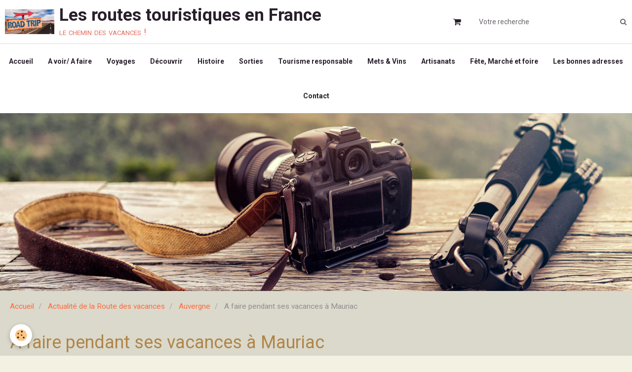

--- FILE ---
content_type: text/html; charset=UTF-8
request_url: https://www.routes-touristiques.com/actualite-touristique/auvergne/a-faire-pendant-ses-vacances-a-mauriac.html
body_size: 77203
content:
        

<!DOCTYPE html>
<html lang="fr">
    <head>
        <title>A faire pendant ses vacances à Mauriac</title>
        <!-- blogger / anchor -->
<meta http-equiv="Content-Type" content="text/html; charset=utf-8">
<!--[if IE]>
<meta http-equiv="X-UA-Compatible" content="IE=edge">
<![endif]-->
<meta name="viewport" content="width=device-width, initial-scale=1, maximum-scale=1.0, user-scalable=no">
<meta name="msapplication-tap-highlight" content="no">
  <link rel="alternate" type="application/rss+xml" href="https://www.routes-touristiques.com/actualite-touristique/do/rss.xml" />
  <meta name="twitter:title" content="A faire pendant ses vacances à Mauriac"/>
  <meta property="og:title" content="A faire pendant ses vacances à Mauriac"/>
  <meta property="og:url" content="https://www.routes-touristiques.com/actualite-touristique/auvergne/a-faire-pendant-ses-vacances-a-mauriac.html"/>
  <meta property="og:type" content="article"/>
  <meta name="description" content="Mauriac dans le Cantal,  vous donnera l’envie d’un voyage bucolique dans un environnement naturel au cœur des volcans et des plus belles sources d’Auvergne"/>
  <meta name="twitter:description" content="Mauriac dans le Cantal,  vous donnera l’envie d’un voyage bucolique dans un environnement naturel au cœur des volcans et des plus belles sources d’Auvergne"/>
  <meta property="og:description" content="Mauriac dans le Cantal,  vous donnera l’envie d’un voyage bucolique dans un environnement naturel au cœur des volcans et des plus belles sources d’Auvergne"/>
  <meta name="keywords" content="A voir dans le Cantal, A faire dans le Cantal, Tourisme dans le Cantal, Mauriac, Mauriac 15, Mauriac Cantal, Mauriac Auvergne, Visite à Mauriac, Visites à Mauriac, Visiter Mauriac, A voir à Mauriac, A faire à Mauriac, Quoi faire à Mauriac, Quoi voir à Mauriac, Guide du tourisme à Mauriac, Guide touristique à Mauriac, Tourisme à Mauriac, Vacances à Mauriac, Séjours à Mauriac, Week-end à Mauriac, Balade à Mauriac, Escapades à Mauriac, Parcours touristique à Mauriac, Mauriac tourisme, Mauriac touristique, Mauriac vacances, Mauriac visites, Les incontournables de Mauriac, incontournables de Mauriac, Immanquable à Mauraic, Les immanquables de Mauriac, Monuments touristiques à Mauriac, Monuments historiques à Mauriac, Patrimoine de Mauriac,"/>
  <meta name="twitter:card" content="summary_large_image"/>
  <link rel="canonical" href="https://www.routes-touristiques.com/actualite-touristique/auvergne/a-faire-pendant-ses-vacances-a-mauriac.html">
<meta name="msvalidate.01" content="13DD6DD5A9CC549B023D17ECEC6E976A">
<meta name="google-site-verification" content="UA-15825021-5">
<meta name="generator" content="e-monsite (e-monsite.com)">

<link rel="icon" href="https://www.routes-touristiques.com/medias/site/favicon/route-des-vacances.jpg">




<script async defer src="https://widget.getyourguide.com/dist/pa.umd.production.min.js" data-gyg-partner-id="XIEEAW5"></script>

                <meta name="apple-mobile-web-app-capable" content="yes">
        <meta name="apple-mobile-web-app-status-bar-style" content="black-translucent">

                
                                    
                
                 
                                                            
            <link href="https://fonts.googleapis.com/css?family=Roboto:300,400,700&display=swap" rel="stylesheet">
        
        <link href="https://maxcdn.bootstrapcdn.com/font-awesome/4.7.0/css/font-awesome.min.css" rel="stylesheet">
        <link href="//www.routes-touristiques.com/themes/combined.css?v=6_1646067834_126" rel="stylesheet">

        <!-- EMS FRAMEWORK -->
        <script src="//www.routes-touristiques.com/medias/static/themes/ems_framework/js/jquery.min.js"></script>
        <!-- HTML5 shim and Respond.js for IE8 support of HTML5 elements and media queries -->
        <!--[if lt IE 9]>
        <script src="//www.routes-touristiques.com/medias/static/themes/ems_framework/js/html5shiv.min.js"></script>
        <script src="//www.routes-touristiques.com/medias/static/themes/ems_framework/js/respond.min.js"></script>
        <![endif]-->

        <script src="//www.routes-touristiques.com/medias/static/themes/ems_framework/js/ems-framework.min.js?v=2072"></script>

        <script src="https://www.routes-touristiques.com/themes/content.js?v=6_1646067834_126&lang=fr"></script>

            <script src="//www.routes-touristiques.com/medias/static/js/rgpd-cookies/jquery.rgpd-cookies.js?v=2072"></script>
    <script>
                                    $(document).ready(function() {
            $.RGPDCookies({
                theme: 'ems_framework',
                site: 'www.routes-touristiques.com',
                privacy_policy_link: '/about/privacypolicy/',
                cookies: [{"id":null,"favicon_url":"https:\/\/ssl.gstatic.com\/analytics\/20210414-01\/app\/static\/analytics_standard_icon.png","enabled":true,"model":"google_analytics","title":"Google Analytics","short_description":"Permet d'analyser les statistiques de consultation de notre site","long_description":"Indispensable pour piloter notre site internet, il permet de mesurer des indicateurs comme l\u2019affluence, les produits les plus consult\u00e9s, ou encore la r\u00e9partition g\u00e9ographique des visiteurs.","privacy_policy_url":"https:\/\/support.google.com\/analytics\/answer\/6004245?hl=fr","slug":"google-analytics"},{"id":null,"favicon_url":"","enabled":true,"model":"addthis","title":"AddThis","short_description":"Partage social","long_description":"Nous utilisons cet outil afin de vous proposer des liens de partage vers des plateformes tiers comme Twitter, Facebook, etc.","privacy_policy_url":"https:\/\/www.oracle.com\/legal\/privacy\/addthis-privacy-policy.html","slug":"addthis"}],
                modal_title: 'Gestion\u0020des\u0020cookies',
                modal_description: 'd\u00E9pose\u0020des\u0020cookies\u0020pour\u0020am\u00E9liorer\u0020votre\u0020exp\u00E9rience\u0020de\u0020navigation,\nmesurer\u0020l\u0027audience\u0020du\u0020site\u0020internet,\u0020afficher\u0020des\u0020publicit\u00E9s\u0020personnalis\u00E9es,\nr\u00E9aliser\u0020des\u0020campagnes\u0020cibl\u00E9es\u0020et\u0020personnaliser\u0020l\u0027interface\u0020du\u0020site.',
                privacy_policy_label: 'Consulter\u0020la\u0020politique\u0020de\u0020confidentialit\u00E9',
                check_all_label: 'Tout\u0020cocher',
                refuse_button: 'Refuser',
                settings_button: 'Param\u00E9trer',
                accept_button: 'Accepter',
                callback: function() {
                    // website google analytics case (with gtag), consent "on the fly"
                    if ('gtag' in window && typeof window.gtag === 'function') {
                        if (window.jsCookie.get('rgpd-cookie-google-analytics') === undefined
                            || window.jsCookie.get('rgpd-cookie-google-analytics') === '0') {
                            gtag('consent', 'update', {
                                'ad_storage': 'denied',
                                'analytics_storage': 'denied'
                            });
                        } else {
                            gtag('consent', 'update', {
                                'ad_storage': 'granted',
                                'analytics_storage': 'granted'
                            });
                        }
                    }
                }
            });
        });
    </script>

        <script async src="https://www.googletagmanager.com/gtag/js?id=G-4VN4372P6E"></script>
<script>
    window.dataLayer = window.dataLayer || [];
    function gtag(){dataLayer.push(arguments);}
    
    gtag('consent', 'default', {
        'ad_storage': 'denied',
        'analytics_storage': 'denied'
    });
    
    gtag('js', new Date());
    gtag('config', 'G-4VN4372P6E');
</script>

        
    <!-- Global site tag (gtag.js) -->
        <script async src="https://www.googletagmanager.com/gtag/js?id=UA-15825021-5"></script>
        <script>
        window.dataLayer = window.dataLayer || [];
        function gtag(){dataLayer.push(arguments);}

gtag('consent', 'default', {
            'ad_storage': 'denied',
            'analytics_storage': 'denied'
        });
        gtag('set', 'allow_ad_personalization_signals', false);
                gtag('js', new Date());
        gtag('config', 'UA-15825021-5');
    </script>
        <script type="application/ld+json">
    {
        "@context" : "https://schema.org/",
        "@type" : "WebSite",
        "name" : "Les routes touristiques en France",
        "url" : "https://www.routes-touristiques.com/"
    }
</script>
            </head>
    <body id="actualite-touristique_run_auvergne" class="page-du-blog">
        

        
        <!-- HEADER -->
                        
        <header id="header">
            <div id="header-container" data-align="center">
                                <button type="button" class="btn btn-link fadeIn navbar-toggle">
                    <span class="icon-bar"></span>
                </button>
                
                                <a class="brand fadeIn" href="https://www.routes-touristiques.com/" data-direction="horizontal">
                                        <img src="https://www.routes-touristiques.com/medias/site/logos/route-touristique-en-france.jpg" alt="routes-touristiques" class="logo hidden-phone">
                                                            <span class="brand-titles">
                        <span class="brand-title">Les routes touristiques en France</span>
                                                <span class="brand-subtitle">le chemin des vacances !</span>
                                            </span>
                                    </a>
                
                
                                <div class="quick-access">
                    
                                                                                                                        <div class="quick-access-btn hidden-desktop" data-content="search">
                            <button type="button" class="btn btn-link">
                                <i class="fa fa-search"></i>
                            </button>
                            <div class="quick-access-tooltip">
                                <form method="get" action="https://www.routes-touristiques.com/search/site/" class="header-search-form">
                                    <div class="input-group">
                                        <input type="text" name="q" value="" placeholder="Votre recherche" pattern=".{3,}" required title="Seuls les mots de plus de deux caractères sont pris en compte lors de la recherche.">
                                        <div class="input-group-btn">
                                            <button type="submit" class="btn btn-primary">
                                                <i class="fa fa-search"></i>
                                            </button>
                                    	</div>
                                    </div>
                                </form>
                            </div>
                        </div>
                    
                                        <div class="quick-access-btn visible-desktop" data-id="widget_cart" data-content="cart">
                        <button type="button" class="btn btn-link cart-toggle">
                            <i class="fa fa-shopping-cart"></i>
                            <span class="badge bg-warning hide" data-role="cart-count">0</span>
                        </button>
                        <div class="quick-access-tooltip" data-role="widget-content">                                
                                <input type="hidden" name="mode" value="simple">

            <p class="text-muted">Votre panier est vide</p>
    
    
                                                    </div>
                    </div>
                    
                                    </div>
                
                                <div class="header-search visible-desktop">
                    <form method="get" action="https://www.routes-touristiques.com/search/site/" class="quick-access-form">
                        <div class="input-group">
                            <input type="text" name="q" value="" placeholder="Votre recherche" pattern=".{3,}" required title="Seuls les mots de plus de deux caractères sont pris en compte lors de la recherche.">
                            <div class="input-group-btn">
                				<button type="submit" class="btn btn-link">
                                    <i class="fa fa-search"></i>
                                </button>
                			</div>
                        </div>
                    </form>
                </div>
                            </div>
        </header>
        <!-- //HEADER -->

        
        
                <!-- MENU -->
        <div id="menu-wrapper" class="horizontal fixed-on-mobile expanded" data-opening="x">
                        <div id="menu-heading" class="hidden-desktop">
                <button type="button" class="btn btn-link navbar-toggle active">
                    <span class="icon-bar"></span>
                </button>
            </div>
                        <nav id="menu" class="navbar">
                
                                <ul class="nav hidden-desktop">
                                        <li>
                        <a href="https://www.routes-touristiques.com/preparez-votre-sejour/do/cart/">
                            <i class="fa fa-shopping-cart"></i> Panier
                            <span class="badge bg-warning" data-role="cart-count">&nbsp;</span>
                        </a>
                    </li>
                    <li>
                        <a href="https://www.routes-touristiques.com/preparez-votre-sejour/do/account">
                            <i class="fa fa-user"></i> Votre compte
                        </a>
                    </li>
                    
                                    </ul>
                
                                    <ul class="nav navbar-nav">
                    <li>
                <a href="https://www.routes-touristiques.com/"onclick="window.open(this.href);return false;">
                                        Accueil
                </a>
                            </li>
                    <li>
                <a href="https://www.routes-touristiques.com/actualite-touristique/a-voir-a-faire/"onclick="window.open(this.href);return false;">
                                        A voir/ A faire
                </a>
                            </li>
                    <li>
                <a href="https://www.routes-touristiques.com/actualite-touristique/voyages/"onclick="window.open(this.href);return false;">
                                        Voyages
                </a>
                            </li>
                    <li>
                <a href="https://www.routes-touristiques.com/actualite-touristique/decouvrir/"onclick="window.open(this.href);return false;">
                                        Découvrir
                </a>
                            </li>
                    <li>
                <a href="https://www.routes-touristiques.com/actualite-touristique/histoire/">
                                        Histoire
                </a>
                            </li>
                    <li>
                <a href="https://www.routes-touristiques.com/actualite-touristique/sorties/"onclick="window.open(this.href);return false;">
                                        Sorties
                </a>
                            </li>
                    <li>
                <a href="https://www.routes-touristiques.com/actualite-touristique/tourisme-responsable/"onclick="window.open(this.href);return false;">
                                        Tourisme responsable
                </a>
                            </li>
                    <li>
                <a href="https://www.routes-touristiques.com/actualite-touristique/mets-vins/"onclick="window.open(this.href);return false;">
                                        Mets & Vins
                </a>
                            </li>
                    <li>
                <a href="https://www.routes-touristiques.com/actualite-touristique/artisanats/"onclick="window.open(this.href);return false;">
                                        Artisanats
                </a>
                            </li>
                    <li>
                <a href="https://www.routes-touristiques.com/actualite-touristique/fetes-marche-et-foire/"onclick="window.open(this.href);return false;">
                                        Fête, Marché et foire
                </a>
                            </li>
                    <li>
                <a href="https://www.routes-touristiques.com/actualite-touristique/fetes-marche-et-foire/"onclick="window.open(this.href);return false;">
                                        Les bonnes adresses
                </a>
                            </li>
                    <li>
                <a href="https://www.routes-touristiques.com/contact/"onclick="window.open(this.href);return false;">
                                        Contact
                </a>
                            </li>
            </ul>

                
                            </nav>
        </div>
        <!-- //MENU -->
        
                <!-- COVER -->
        <div id="cover-wrapper" data-height="50">
                                        <img src="/medias/static/themes/blogger/anchor/cover.jpg" alt="Les routes touristiques en France">
                    </div>
        <!-- //COVER -->
        
        
        <!-- WRAPPER -->
                        <div id="wrapper">
            
            <div id="main" data-order="1" data-order-phone="1">
                                                       <ol class="breadcrumb">
                  <li>
            <a href="https://www.routes-touristiques.com/">Accueil</a>
        </li>
                        <li>
            <a href="https://www.routes-touristiques.com/actualite-touristique/">Actualité de la Route des vacances</a>
        </li>
                        <li>
            <a href="https://www.routes-touristiques.com/actualite-touristique/auvergne/">Auvergne</a>
        </li>
                        <li class="active">
            A faire pendant ses vacances à Mauriac
         </li>
            </ol>
                
                                                                    
                                
                                
                                                                                                                                                                            
                                <div class="view view-blog" id="view-item" data-category="auvergne" data-id-blog="5a199e6ccd2425ac57688fce">
        <h1 class="view-title">A faire pendant ses vacances à Mauriac</h1>
    <div id="site-module" class="site-module" data-itemid="586673c5f3fab0a30f115868" data-siteid="5863633fab66b0a30f11318a"></div>
    <ul class="media-infos">
                    <li data-role="author" data-avatar="//www.routes-touristiques.com/medias/static/manager/im/avatar.png">
                Par
                                    <a href="https://www.routes-touristiques.com/"></a>
                            </li>
                <li data-role="date">
            Le 25/11/2017
                    </li>
                    <li data-role="category">
                Dans <a href="https://www.routes-touristiques.com/actualite-touristique/auvergne/">Auvergne</a>
            </li>
                            <li data-role="comment">
                                    0 commentaire                            </li>
            </ul>
    <div class="clearfix">
                    <p style="text-align: justify;"><img alt="Lycee marmontel ancien college des jesuites mauriac guide touristique" class="img-right img-polaroid" height="300" src="http://www.routes-touristiques.com/medias/images/lycee-marmontel-ancien-college-des-jesuites-mauriac-guide-touristique.jpg" width="400" /><span style="font-family:arial,helvetica,sans-serif;"><span style="font-size: 16px;"><span style="color: rgb(0, 0, 128);">Mauriac dans le Cantal,&nbsp; vous donnera l&rsquo;envie d&rsquo;un voyage bucolique dans un environnement naturel au c&oelig;ur des volcans et des plus belles sources d&rsquo;Auvergne. Ici monts, montagnes, lacs et rivi&egrave;res, vous invitent &agrave; pratiquer bon nombre d&rsquo;activit&eacute;s : randonn&eacute;e, p&ecirc;che, &eacute;quitation, v&eacute;lo, version cyclotourisme ou VTT, ski alpin et ski de fond&hellip;</span></span></span></p>

<p style="text-align: justify;"><span style="font-family:arial,helvetica,sans-serif;"><span style="font-size: 16px;"><span style="color: rgb(0, 0, 128);">&Eacute;t&eacute; comme hiver, &agrave; <a href="http://www.routes-touristiques.com/tourisme/visiter-nos-regions/auvergne/cantal/visiter-et-voir/villes-cites-et-villages/mauriac-15.html" target="_blank">Mauriac</a> chaque saison est riche en sensations, avec toujours &agrave; disposition des paysages &agrave; couper le souffle et une puret&eacute; d&rsquo;air qui vous regonfle. Le patrimoine b&acirc;ti vous surprendra tout comme la qualit&eacute; et la vari&eacute;t&eacute; des sites romans.</span></span></span></p>

<p style="text-align: justify;"><span style="font-family:arial,helvetica,sans-serif;"><span style="font-size: 16px;"><span style="color: rgb(0, 0, 128);">profitez de votre passage &agrave; Mauriac pour partir en randonn&eacute;es : Le puy Mary, &ldquo;Grand Site National&rdquo; 1587 m, Volcan du Cantal labellis&eacute; &quot;Grand site de France&quot;. A pied uniquement &agrave; partir du pas de Peyrol 1 h de marche aller/retour-D&eacute;nivel&eacute; de 199m</span></span></span></p>

<p style="text-align: justify;"><span style="font-family:arial,helvetica,sans-serif;"><span style="font-size: 16px;"><span style="color: rgb(0, 0, 128);">Le soir, il n&rsquo;est jamais trop tard pour un moment de d&eacute;tente et de bien-&ecirc;tre pour se retrouver en famille dans la convivialit&eacute; autour d&rsquo;une bonne table dans un des nombreux restaurants o&ugrave; ils prennent plaisir &agrave; partager avec vous, les viandes, la fameuse Salers !, charcuteries et fromages du terroir comme le cantal, carr&eacute; d&rsquo;Aurillac&hellip;</span></span></span></p>

            </div>


                        <div id="rows-60c367b44e5d21ecc9133e39" class="rows" data-total-pages="1" data-current-page="1">
                                                            
                
                        
                        
                                
                                <div class="row-container rd-1 page_1">
            	<div class="row-content">
        			        			<h2 class="row-title">
                                                    A faire à Mauriac
                                            </h2>
    				                        			    <div class="row" data-role="line">

                    
                                                
                                                                        
                                                
                                                
						                                                                                    
                                        				<div data-role="cell" class="column" style="width:25%">
            					<div id="cell-5a199e1950d825ac5768b443" class="column-content">            							<p><a href="http://www.dpbolvw.net/click-8236938-12319591-1452003125000" target="_blank"><img alt="" border="0" height="600" src="http://www.ftjcfx.com/image-8236938-12319591-1452003125000" width="300" /></a></p>
            						            					</div>
            				</div>
																		
                                                
                                                                        
                                                
                                                
						                                                                                    
                                        				<div data-role="cell" class="column" style="width:75%">
            					<div id="cell-5a199e1950dd25ac5768c0d9" class="column-content">            							<p style="text-align: justify;"><span style="font-family:arial,helvetica,sans-serif;"><span style="font-size: 16px;"><span style="color: rgb(0, 0, 128);">&Agrave; proximit&eacute; de Mauriac <strong>2 villages class&eacute;s parmi les plus beaux villages de France</strong> :</span></span></span></p>

<ul>
	<li style="text-align: justify;"><span style="font-family:arial,helvetica,sans-serif;"><span style="font-size: 16px;"><span style="color: rgb(0, 0, 128);">SALERS &agrave; 15 min</span></span></span></li>
	<li style="text-align: justify;"><span style="font-family:arial,helvetica,sans-serif;"><span style="font-size: 16px;"><span style="color: rgb(0, 0, 128);">TOURNEMIRE &agrave; 25 min</span></span></span></li>
</ul>

<p style="text-align: justify;"><strong><span style="font-family:arial,helvetica,sans-serif;"><span style="font-size: 16px;"><span style="color: rgb(0, 0, 128);">De nombreux ch&acirc;teaux dont les plus proches :</span></span></span></strong></p>

<ul>
	<li style="text-align: justify;"><span style="font-family:arial,helvetica,sans-serif;"><span style="font-size: 16px;"><span style="color: rgb(0, 0, 128);">Ch&acirc;teau de LA VIGNE &agrave; Ally 10min ; </span></span></span></li>
	<li style="text-align: justify;"><span style="font-family:arial,helvetica,sans-serif;"><span style="font-size: 16px;"><span style="color: rgb(0, 0, 128);">Ch&acirc;teau d&rsquo;AUZERS &agrave; Auzers 25 min</span></span></span></li>
	<li style="text-align: justify;"><span style="font-family:arial,helvetica,sans-serif;"><span style="font-size: 16px;"><span style="color: rgb(0, 0, 128);">Ch&acirc;teau d&rsquo;ANJONY &agrave; Tournemire 20min ;</span></span></span></li>
	<li style="text-align: justify;"><span style="font-family:arial,helvetica,sans-serif;"><span style="font-size: 16px;"><span style="color: rgb(0, 0, 128);">Ch&acirc;teau de VAL &agrave; Lanobres 30min</span></span></span></li>
</ul>

<p style="text-align: justify;"><strong><span style="font-family:arial,helvetica,sans-serif;"><span style="font-size: 16px;"><span style="color: rgb(0, 0, 128);">Des &eacute;glises romanes</span></span></span></strong></p>

<ul>
	<li style="text-align: justify;"><span style="font-family:arial,helvetica,sans-serif;"><span style="font-size: 16px;"><span style="color: rgb(0, 0, 128);">Brageac-Jaleyrac-Chalvignac-Anglards de Salers-ST Projet de Salers-Ally...</span></span></span></li>
</ul>

<p style="text-align: justify;"><strong><span style="font-family:arial,helvetica,sans-serif;"><span style="font-size: 16px;"><span style="color: rgb(0, 0, 128);">Visite de ferme, mus&eacute;es et Artisanat d&rsquo;art</span></span></span></strong></p>

<p style="text-align: justify;"><span style="font-family:arial,helvetica,sans-serif;"><span style="font-size: 16px;"><span style="color: rgb(0, 0, 128);">Nombreuse visites de ferme avec fabrication du fromage SALERS</span></span></span></p>

<ul>
	<li style="text-align: justify;"><span style="font-family:arial,helvetica,sans-serif;"><span style="font-size: 16px;"><span style="color: rgb(0, 0, 128);">Traite en montagne et visite du BURON. </span></span></span></li>
	<li style="text-align: justify;"><a href="http://www.routes-touristiques.com/tourisme/gastronomie/auvergne/route-des-fromages-aop-d-auvergne.html" target="_blank"><span style="font-family:arial,helvetica,sans-serif;"><span style="font-size: 16px;"><span style="color: rgb(0, 0, 128);">L</span><span style="color:#FF0000;">a Route des fromage d&#39;Auvergne</span></span></span></a></li>
	<li style="text-align: justify;"><span style="font-family:arial,helvetica,sans-serif;"><span style="font-size: 16px;"><span style="color: rgb(0, 0, 128);">Maison du PUY MARY(plus haut volcan d&rsquo;Europe 1787 M) lieu d&rsquo;accueil et de d&eacute;couverte du volcan cantalien</span></span></span></li>
	<li style="text-align: justify;"><span style="font-family:arial,helvetica,sans-serif;"><span style="font-size: 16px;"><span style="color: rgb(0, 0, 128);">Maisons du fromage et de la vache salers (SALERS); </span></span></span></li>
	<li style="text-align: justify;"><span style="font-family:arial,helvetica,sans-serif;"><span style="font-size: 16px;"><span style="color: rgb(0, 0, 128);">Espace AVEZE(gentiane) (Riom-es-Montagne). </span></span></span></li>
	<li style="text-align: justify;"><span style="font-family:arial,helvetica,sans-serif;"><span style="font-size: 16px;"><span style="color: rgb(0, 0, 128);">Maison de la paille et du grain &agrave; Escorailles). </span></span></span></li>
	<li style="text-align: justify;"><span style="font-family:arial,helvetica,sans-serif;"><span style="font-size: 16px;"><span style="color: rgb(0, 0, 128);">Mus&eacute;e conservatoire des tradition rurales &agrave; Mauriac. </span></span></span></li>
	<li style="text-align: justify;"><span style="font-family:arial,helvetica,sans-serif;"><span style="font-size: 16px;"><span style="color: rgb(0, 0, 128);">Maison des rapaces (Chalvignac).</span></span></span></li>
	<li style="text-align: justify;"><span style="font-family:arial,helvetica,sans-serif;"><span style="font-size: 16px;"><span style="color: rgb(0, 0, 128);">Le jardin aux escargots </span></span></span></li>
	<li style="text-align: justify;"><span style="font-family:arial,helvetica,sans-serif;"><span style="font-size: 16px;"><span style="color: rgb(0, 0, 128);">GAEC des Menhirs (charcuteries)</span></span></span></li>
	<li style="text-align: justify;"><span style="font-family:arial,helvetica,sans-serif;"><span style="font-size: 16px;"><span style="color: rgb(0, 0, 128);">GAEC d&#39;Aigues vive (glace &agrave; la ferme)</span></span></span></li>
	<li style="text-align: justify;"><span style="font-family:arial,helvetica,sans-serif;"><span style="font-size: 16px;"><span style="color: rgb(0, 0, 128);">GAEC des Ebraux (fromage SALERS et charcuteries)</span></span></span></li>
	<li style="text-align: justify;"><span style="font-family:arial,helvetica,sans-serif;"><span style="font-size: 16px;"><span style="color: rgb(0, 0, 128);">Coop&eacute;rative de st Bonnet de SALERS(Cantal au lait cru)...</span></span></span></li>
</ul>

            						            					</div>
            				</div>
																		        			</div>
                            		</div>
                        	</div>
						                                                            
                
                        
                        
                                
                                <div class="row-container rd-2 page_1">
            	<div class="row-content">
        			                        			    <div class="row" data-role="line">

                    
                                                
                                                                        
                                                
                                                
						                                                                                    
                                        				<div data-role="cell" class="column" style="width:100%">
            					<div id="cell-5a199e1950e825ac576827b8" class="column-content">            							<p style="text-align: justify;"><img alt="Mauriacancien palais de justice derriere l hotel de ville mauriac route touristique du cantal guide touristique" class="img-right img-rounded" height="335" src="/medias/images/mauriacancien-palais-de-justice-derriere-l-hotel-de-ville-mauriac-route-touristique-du-cantal-guide-touristique.jpg" width="400" /><strong><span style="font-family:arial,helvetica,sans-serif;"><span style="font-size: 16px;"><span style="color: rgb(0, 0, 128);">C&eacute;ramiste-potiers- Osi&eacute;riculture-Vannerie- Ferronerie d&rsquo;art<br />
<br />
Centres &eacute;questres</span></span></span></strong></p>

<p style="text-align: justify;"><strong><span style="font-family:arial,helvetica,sans-serif;"><span style="font-size: 16px;"><span style="color: rgb(0, 0, 128);">Randonn&eacute;es</span></span></span></strong></p>

<ul>
	<li style="text-align: justify;"><span style="font-family:arial,helvetica,sans-serif;"><span style="font-size: 16px;"><span style="color: rgb(0, 0, 128);">Amateurs de promenades, une quarantaine de petits sentiers vous permettront de d&eacute;couvrir en toute s&eacute;curit&eacute; notre r&eacute;gion.</span></span></span></li>
	<li style="text-align: justify;"><span style="font-family:arial,helvetica,sans-serif;"><span style="font-size: 16px;"><span style="color: rgb(0, 0, 128);">La cascade de salins</span></span></span></li>
	<li style="text-align: justify;"><span style="font-family:arial,helvetica,sans-serif;"><span style="font-size: 16px;"><span style="color: rgb(0, 0, 128);">Circuits Grande Randonn&eacute;es(Guide de hautes montagnes)</span></span></span></li>
</ul>

<p style="text-align: justify;"><br />
<span style="font-family:arial,helvetica,sans-serif;"><span style="font-size: 16px;"><span style="color: rgb(0, 0, 128);"><strong>Des Barrages sur la Dordogne</strong></span></span></span></p>

<ul>
	<li style="text-align: justify;"><span style="font-family:arial,helvetica,sans-serif;"><span style="font-size: 16px;"><span style="color: rgb(0, 0, 128);">Barrage de l&rsquo;AIGLE (15 mn)visite gratuite)</span></span></span></li>
	<li style="text-align: justify;"><span style="font-family:arial,helvetica,sans-serif;"><span style="font-size: 16px;"><span style="color: rgb(0, 0, 128);">Barrage de Mar&eacute;ge</span></span></span></li>
	<li style="text-align: justify;"><span style="font-family:arial,helvetica,sans-serif;"><span style="font-size: 16px;"><span style="color: rgb(0, 0, 128);">Barrage de Bort les Orgues </span></span></span></li>
	<li style="text-align: justify;"><span style="font-family:arial,helvetica,sans-serif;"><span style="font-size: 16px;"><span style="color: rgb(0, 0, 128);">Barrage d&rsquo;Enchanet&hellip;.</span></span></span></li>
</ul>

<p style="text-align: justify;"><span style="font-family:arial,helvetica,sans-serif;"><span style="font-size: 16px;"><span style="color: rgb(0, 0, 128);"><strong>P&ecirc;che</strong><br />
Vous trouverez des &eacute;tangs et des lacs de 1 cat&eacute;gorie</span></span></span></p>

<ul>
	<li style="text-align: justify;"><span style="font-family:arial,helvetica,sans-serif;"><span style="font-size: 16px;"><span style="color: rgb(0, 0, 128);">Val st Jean &agrave; Mauriac </span></span></span></li>
	<li style="text-align: justify;"><img alt="Notre dame des miracles mauriac le cantal guide touristique" class="img-right img-rounded" height="300" src="/medias/images/notre-dame-des-miracles-mauriac-le-cantal-guide-touristique.jpg" width="400" /><span style="font-family:arial,helvetica,sans-serif;"><span style="font-size: 16px;"><span style="color: rgb(0, 0, 128);">Etang de Lavaurs &agrave; Jaleyrac</span></span></span></li>
	<li style="text-align: justify;"><span style="font-family:arial,helvetica,sans-serif;"><span style="font-size: 16px;"><span style="color: rgb(0, 0, 128);">Des retenues de 2 cat&eacute;gorie</span></span></span></li>
	<li style="text-align: justify;"><span style="font-family:arial,helvetica,sans-serif;"><span style="font-size: 16px;"><span style="color: rgb(0, 0, 128);">Retenue du barrage de l&rsquo;aigle sur la Dordogne</span></span></span></li>
	<li style="text-align: justify;"><span style="font-family:arial,helvetica,sans-serif;"><span style="font-size: 16px;"><span style="color: rgb(0, 0, 128);">De nombreuses rivi&egrave;res</span></span></span></li>
</ul>

<p style="text-align: justify;"><strong><span style="font-family:arial,helvetica,sans-serif;"><span style="font-size: 16px;"><span style="color: rgb(0, 0, 128);">PARCS</span></span></span></strong></p>

<ul>
	<li style="text-align: justify;"><span style="font-family:arial,helvetica,sans-serif;"><span style="font-size: 16px;"><span style="color: rgb(0, 0, 128);">WOOPZY PARC &agrave; Mauriac pour les enfants (structures gonflables, jeux vid&eacute;o&hellip;..)</span></span></span></li>
	<li style="text-align: justify;"><span style="font-family:arial,helvetica,sans-serif;"><span style="font-size: 16px;"><span style="color: rgb(0, 0, 128);">WOOPZY PARC AVENTURE au plan d&rsquo;eau de Mauriac (&eacute;lasto-trampoline,escalade..)</span></span></span></li>
	<li style="text-align: justify;"><span style="font-family:arial,helvetica,sans-serif;"><span style="font-size: 16px;"><span style="color: rgb(0, 0, 128);">WOOPZY GAME laser game indoor</span></span></span></li>
	<li style="text-align: justify;"><span style="font-family:arial,helvetica,sans-serif;"><span style="font-size: 16px;"><span style="color: rgb(0, 0, 128);">WOOPZY ON ICE patinoire synth&eacute;tique de plus de 200 m carr&eacute;e</span></span></span></li>
	<li style="text-align: justify;"><span style="font-family:arial,helvetica,sans-serif;"><span style="font-size: 16px;"><span style="color: rgb(0, 0, 128);">VULCANIA (1h15 min) site privil&eacute;gi&eacute; pour sentir battre le c&oelig;ur d&rsquo;un volcan</span></span></span></li>
</ul>

<p style="text-align: justify;"><span style="font-family:arial,helvetica,sans-serif;"><span style="font-size: 16px;"><span style="color: rgb(0, 0, 128);"><strong>TRAIN</strong></span></span></span></p>

<ul>
	<li style="text-align: justify;"><span style="font-family:arial,helvetica,sans-serif;"><span style="font-size: 16px;"><span style="color: rgb(0, 0, 128);">Train gentiane express : autorail d&rsquo;altitude d&eacute;part Riom-&eacute;s-Montagne (30min)</span></span></span></li>
</ul>

            						            					</div>
            				</div>
																		        			</div>
                            		</div>
                        	</div>
						                                                            
                
                        
                        
                                
                                <div class="row-container rd-3 page_1 column-highlighted">
            	<div class="row-content">
        			        			<h2 class="row-title">
                                                    Nos coups de coeur à Mauriac
                                            </h2>
    				                        			    <div class="row" data-role="line">

                    
                                                
                                                                        
                                                
                                                
						                                                                                    
                                        				<div data-role="cell" class="column" style="width:50%">
            					<div id="cell-5a199e1950f125ac576808b5" class="column-content">            							<h3><span style="font-family:arial,helvetica,sans-serif;"><span style="font-size: 16px;"><span style="color: rgb(0, 0, 128);"><strong>H&eacute;bergement :</strong></span></span></span></h3>

            						            					</div>
            				</div>
																		
                                                
                                                                        
                                                
                                                
						                                                                                    
                                        				<div data-role="cell" class="column" style="width:50%">
            					<div id="cell-5a199e1950f625ac5768b5b0" class="column-content">            							<p><span style="font-family:arial,helvetica,sans-serif;"><span style="font-size: 16px;"><span style="color: rgb(0, 0, 128);"><strong>Restauration :</strong></span></span></span></p>

            						            					</div>
            				</div>
																		        			</div>
                            		</div>
                        	</div>
						                                                            
                
                        
                        
                                
                                <div class="row-container rd-4 page_1 column-separated">
            	<div class="row-content">
        			        			<h2 class="row-title">
                                                    Les dernières news touristiques
                                            </h2>
    				                        			    <div class="row" data-role="line">

                    
                                                
                                                                        
                                                
                                                
						                                                                                    
                                        				<div data-role="cell" class="column" style="width:40%">
            					<div id="cell-5a199e19510225ac5768eea8" class="column-content">            							        <ul class="nav nav-list" data-addon="blog">
                <li data-category="voyages">
            <a href="https://www.routes-touristiques.com/actualite-touristique/voyages/road-trips-a-travers-le-lot-et-garonne.html">Road Trips à travers le Lot-et-Garonne</a>
        </li>
                <li data-category="histoire">
            <a href="https://www.routes-touristiques.com/actualite-touristique/histoire/histoire-de-bayeux-14.html">Histoire de Bayeux (14)</a>
        </li>
                <li data-category="voyages">
            <a href="https://www.routes-touristiques.com/actualite-touristique/voyages/parcours-et-itineraire-touristique-dans-le-vaucluse-84.html">Parcours et itinéraire touristique dans le Vaucluse (84)</a>
        </li>
                <li data-category="decouvrir">
            <a href="https://www.routes-touristiques.com/actualite-touristique/decouvrir/les-plus-beaux-villages-de-la-charente-maritime-17.html">Les Plus beaux villages de la Charente-Maritime (17)</a>
        </li>
                <li data-category="histoire">
            <a href="https://www.routes-touristiques.com/actualite-touristique/histoire/histoire-de-la-loire-42.html">Histoire de La Loire (42)</a>
        </li>
                <li data-category="languedoc-roussillon">
            <a href="https://www.routes-touristiques.com/actualite-touristique/languedoc-roussillon/a-voir-a-port-barcares-le-barcares-66.html">A voir à Port-Barcarès & Le Barcarès (66)</a>
        </li>
                <li data-category="mets-vins">
            <a href="https://www.routes-touristiques.com/actualite-touristique/mets-vins/les-chocolats-pour-les-fetes-en-alsace.html">Les chocolats pour les fêtes en Alsace</a>
        </li>
                <li data-category="histoire">
            <a href="https://www.routes-touristiques.com/actualite-touristique/histoire/histoire-de-la-picardie.html">Histoire de la Picardie</a>
        </li>
                <li data-category="decouvrir">
            <a href="https://www.routes-touristiques.com/actualite-touristique/decouvrir/patrimoine-de-la-moselle-57.html">Patrimoine de la Moselle (57)</a>
        </li>
            </ul>
    
            						            					</div>
            				</div>
																		
                                                
                                                                        
                                                
                                                
						                                                                                    
                                        				<div data-role="cell" class="column" style="width:60%">
            					<div id="cell-5a199e19510925ac57686425" class="column-content">            							<p align="JUSTIFY"><span style="font-family:arial,helvetica,sans-serif;"><span style="font-size: 16px;"><font color="#000080">Au cours des 11</font><font color="#000080"><sup>&egrave;me</sup></font><font color="#000080"> et 12</font><font color="#000080"><sup>&egrave;me</sup></font><font color="#000080"> si&egrave;cles, l&rsquo;&eacute;glise Notre-Dame est construite, le monast&egrave;re s&rsquo;agrandit avec l&rsquo;&eacute;dification de l&rsquo;&eacute;glise abbatiale et du doyenn&eacute;. </font></span></span></p>

<p align="JUSTIFY"><span style="font-family:arial,helvetica,sans-serif;"><span style="font-size: 16px;"><font color="#000080">Les deux &eacute;glises sont s&eacute;par&eacute;es par le cimeti&egrave;re situ&eacute; &agrave; l&rsquo;emplacement m&ecirc;me de la Place G. Pompidou actuelle o&ugrave; se trouvait &eacute;galement une halle aux grains. Par un &eacute;dit (1472) de Louis XI, la </font><strong><font color="#000080">foire Saint-Mary</font></strong><font color="#000080"> est instaur&eacute;e, fiert&eacute; locale et besoin &eacute;conomique&nbsp;;&nbsp; huit foires fixes, et deux march&eacute;s hebdomadaires ont lieu sur la ville, </font><strong><font color="#000080">Mauriac</font></strong><font color="#000080"> se d&eacute;veloppe.</font></span></span></p>

<p align="JUSTIFY"><span style="font-family:arial,helvetica,sans-serif;"><span style="font-size: 16px;"><strong><font color="#000080">Mauriac</font></strong><font color="#000080">, si&egrave;ge d&#39;un archipr&ecirc;tr&eacute; puis d&#39;une pr&eacute;v&ocirc;t&eacute; (juge de 1</font><font color="#000080"><sup>re</sup></font><font color="#000080"> instance et police), confirme au moyen &acirc;ge son statut de ville-centre de </font><strong><font color="#000080">Haute Auvergne</font></strong><font color="#000080">. Fran&ccedil;ois I</font><font color="#000080"><sup>er</sup></font><font color="#000080"> y installe en 1543 le si&egrave;ge d&#39;une &Eacute;lection (justice fiscale).</font></span></span></p>

            						            					</div>
            				</div>
																		        			</div>
                            		</div>
                        	</div>
						                                                            
                
                        
                        
                                
                                <div class="row-container rd-5 page_1 column-hover">
            	<div class="row-content">
        			        			<h2 class="row-title">
                                                    Préparez vos vacances à Mauriac avec nos partenaires
                                            </h2>
    				                        			    <div class="row" data-role="line">

                    
                                                
                                                                        
                                                
                                                
						                                                                                    
                                        				<div data-role="cell" class="column" style="width:33.333333333333%">
            					<div id="cell-5a199e19511225ac57684917" class="column-content">            							    <ul class="nav nav-list">
                    <li>
                <a href="https://www.routes-touristiques.com/preparer-ses-vacances/auvergne/cantal/hebergement-locatif/"onclick="window.open(this.href);return false;">
                                        Hébergement dans le Cantal
                </a>
                            </li>
            </ul>

            						            					</div>
            				</div>
																		
                                                
                                                                        
                                                
                                                
						                                                                                    
                                        				<div data-role="cell" class="column" style="width:33.333333333333%">
            					<div id="cell-5a199e19511625ac576835b9" class="column-content">            							    <ul class="nav nav-list">
                    <li>
                <a href="https://www.routes-touristiques.com/preparer-ses-vacances/auvergne/cantal/restauration-et-hotellerie/"onclick="window.open(this.href);return false;">
                                        Restauration et Hôtellerie Cantal
                </a>
                            </li>
            </ul>

            						            					</div>
            				</div>
																		
                                                
                                                                        
                                                
                                                
						                                                                                    
                                        				<div data-role="cell" class="column" style="width:33.333333333333%">
            					<div id="cell-5a199e19511a25ac5768cd23" class="column-content">            							    <ul class="nav nav-list">
                    <li>
                <a href="https://www.routes-touristiques.com/preparer-ses-vacances/auvergne/cantal/tourisme/"onclick="window.open(this.href);return false;">
                                        Info touristique dans le Cantal
                </a>
                            </li>
            </ul>

            						            					</div>
            				</div>
																		        			</div>
                            		</div>
                        	</div>
						                                                            
                
                        
                        
                                
                                <div class="row-container rd-6 page_1 column-hover">
            	<div class="row-content">
        			                        			    <div class="row" data-role="line">

                    
                                                
                                                                        
                                                
                                                
						                                                                                    
                                        				<div data-role="cell" class="column" style="width:33.333333333333%">
            					<div id="cell-5a199e19512525ac5768e66a" class="column-content">            							<p style="text-align: center;"><a href="http://www.anrdoezrs.net/click-8240665-10604842-1463766929000" target="_blank"><img alt="Vacanciers_Noel 2013_300x250" border="0" height="250" src="http://www.lduhtrp.net/image-8240665-10604842-1463766929000" width="300" /></a></p>

            						            					</div>
            				</div>
																		
                                                
                                                                        
                                                
                                                
						                                                                                    
                                        				<div data-role="cell" class="column" style="width:33.333333333333%">
            					<div id="cell-5a199e19512c25ac57684ee2" class="column-content">            							<p style="text-align: center;"><a href="http://www.jdoqocy.com/click-8240665-10502090-1478275049000" target="_blank"><img alt="Séjours Thalasso et Spa jusqu'à -70%: détendez-vous au meilleur prix!" border="0" height="250" src="http://www.ftjcfx.com/image-8240665-10502090-1478275049000" width="300" /></a></p>

            						            					</div>
            				</div>
																		
                                                
                                                                        
                                                
                                                
						                                                                                    
                                        				<div data-role="cell" class="column" style="width:33.333333333333%">
            					<div id="cell-5a199e19513325ac5768b3c7" class="column-content">            							<p style="text-align: center;"><a href="http://www.tkqlhce.com/click-8240665-10969242-1452805869000" target="_blank"><img alt="" border="0" height="250" src="http://www.awltovhc.com/image-8240665-10969242-1452805869000" width="300" /></a></p>
            						            					</div>
            				</div>
																		        			</div>
                            		</div>
                        	</div>
						                                                            
                
                        
                        
                                
                                <div class="row-container rd-7 page_1">
            	<div class="row-content">
        			        			<h2 class="row-title">
                                                    Trouver un séjour à Mauriac avec nos partenaires
                                            </h2>
    				                        			    <div class="row" data-role="line">

                    
                                                
                                                                        
                                                
                                                
						                                                                                    
                                        				<div data-role="cell" class="column" style="width:100%">
            					<div id="cell-5a199e19514325ac5768de96" class="column-content">            							    <span class="text-muted">Aucun produit à afficher</span>

            						            					</div>
            				</div>
																		        			</div>
                            		</div>
                        	</div>
						                                                            
                
                        
                        
                                
                                <div class="row-container rd-8 page_1">
            	<div class="row-content">
        			                        			    <div class="row" data-role="line">

                    
                                                
                                                                        
                                                
                                                
						                                                                                    
                                        				<div data-role="cell" class="column" style="width:100%">
            					<div id="cell-5a199e19515225ac57684a6b" class="column-content">            							<p style="text-align: center;"><script async src="//pagead2.googlesyndication.com/pagead/js/adsbygoogle.js"></script>
<!-- Taille automatique au 27 12 16 -->
<ins class="adsbygoogle"
     style="display:block"
     data-ad-client="ca-pub-2426305752322355"
     data-ad-slot="3724647015"
     data-ad-format="auto"></ins>
<script>
(adsbygoogle = window.adsbygoogle || []).push({});
</script>

            						            					</div>
            				</div>
																		        			</div>
                            		</div>
                        	</div>
						</div>

            
    
    
            <div class="related-blogposts">
            <p class="h3">Articles similaires</p>

            
<ul data-display="progressive" class="media-list media-stacked" data-addon="blog">
                        <li class="media" data-category="auvergne" data-date="11/25/2017" data-blog-id="5a1994ab89aa25ac576889e0">
                                                                        
                <div class="media-body">
                    <p class="media-heading"><a href="https://www.routes-touristiques.com/actualite-touristique/auvergne/a-voir-pendant-ses-vacances-a-mauriac.html">A voir pendant ses vacances à Mauriac</a></p>
                                            <p class="media-content">Vous trouverez à Mauriac lors de vos escapades de vacances de belles maisons anciennes remarquables, bien conservées, ont conservés leur caractère parfois une toiture en lauze.</p>
                                    </div>
            </li>
                                <li class="media" data-category="auvergne" data-date="11/26/2017" data-blog-id="5a1aad6ea95c25aa6ff45418">
                                                                        
                <div class="media-body">
                    <p class="media-heading"><a href="https://www.routes-touristiques.com/actualite-touristique/auvergne/a-faire-pendant-ses-vacances-a-salers.html">A faire pendant ses vacances à Salers</a></p>
                                            <p class="media-content">Salers constituent un espace privilégié pour des vacances de repos et de détente ainsi qu'une pratique plus sportive à travers de nombreux circuits de randonnées</p>
                                    </div>
            </li>
                                <li class="media" data-category="auvergne" data-date="11/26/2017" data-blog-id="5a1aa382cb2925aa6ff494a4">
                                                                        
                <div class="media-body">
                    <p class="media-heading"><a href="https://www.routes-touristiques.com/actualite-touristique/auvergne/a-voir-pendant-ses-vacances-a-salers.html">A voir pendant ses vacances à Salers</a></p>
                                            <p class="media-content">Salers  en plein cœur du Parc naturel des volcans d’Auvergne est classé parmi les plus beaux villages de France. Il est sans contexte le plus beau village du Cantal.</p>
                                    </div>
            </li>
            </ul>
        </div>
    
    

<div class="plugins">
               <div id="social-586673c5fb46b0a30f11c753" class="plugin" data-plugin="social">
    <div class="a2a_kit a2a_kit_size_32 a2a_default_style">
        <a class="a2a_dd" href="https://www.addtoany.com/share"></a>
        <a class="a2a_button_facebook"></a>
        <a class="a2a_button_twitter"></a>
        <a class="a2a_button_email"></a>
    </div>
    <script>
        var a2a_config = a2a_config || {};
        a2a_config.onclick = 1;
        a2a_config.locale = "fr";
    </script>
    <script async src="https://static.addtoany.com/menu/page.js"></script>
</div>    
    
                                                      
                    <div class="plugin" data-plugin="comment" id="comment-add">
    <p class="h3">Ajouter un commentaire</p>
    <form method="post" action="https://www.routes-touristiques.com/actualite-touristique/auvergne/a-faire-pendant-ses-vacances-a-mauriac.html#comment-add">
            
                <div class="control-group control-type-text has-required">
            <label for="comment_field_name">Nom</label>
            <div class="controls">
                <input type="text" name="name" id="comment_field_name" value="">
            </div>
        </div>
        
        <div class="control-group control-type-email">
            <label for="comment_field_email">Email</label>
            <div class="controls">
                <input type="email" name="email" id="comment_field_email" value="">
            </div>
        </div>
        
        <div class="control-group control-type-url">
            <label for="comment_field_url">Site Internet</label>
            <div class="controls">
                <input type="url" name="web" id="comment_field_url" value="" >
            </div>
        </div>
                
        <div class="control-group control-type-textarea has-required">
            <label for="comment_field_message">Message</label>
            <div class="controls">
                <div class="btn-group btn-group-small control-text-format" data-target="comment_field_message">
    <a class="btn btn-link" href="javascript:void(0);" data-tag="[b]" title="Gras"><i class="fa fa-bold"></i></a>
    <a class="btn btn-link" href="javascript:void(0);" data-tag="[i]" title="Italique"><i class="fa fa-italic"></i></a>
    <a class="btn btn-link" href="javascript:void(0);" data-tag="[u]" title="Souligné"><i class="fa fa-underline"></i></a>
    <a class="btn btn-link" href="javascript:void(0);" data-modal="size" title="Taille du texte"><i class="fa fa-text-height"></i></a>
    <div class="dropdown">
        <a class="btn btn-link" href="javascript:void(0);" data-toggle="dropdown" title="Couleur du texte"><i class="fa fa-font-color"></i></a>
        <div class="dropdown-menu control-text-format-colors">
            <span style="background-color:#fefe33"></span>
            <span style="background-color:#fbbc03"></span>
            <span style="background-color:#fb9902"></span>
            <span style="background-color:#fd5308"></span>
            <span style="background-color:#fe2712"></span>
            <span style="background-color:#a7194b"></span>
            <span style="background-color:#8601af"></span>
            <span style="background-color:#3d01a4"></span>
            <span style="background-color:#0247fe"></span>
            <span style="background-color:#0392ce"></span>
            <span style="background-color:#66b032"></span>
            <span style="background-color:#d0ea2b"></span>
            <span style="background-color:#fff"></span>
            <span style="background-color:#ccc"></span>
            <span style="background-color:#999"></span>
            <span style="background-color:#666"></span>
            <span style="background-color:#333"></span>
            <span style="background-color:#000"></span>
            <div class="control-group">
                <div class="input-group">
                    <input type="text" class="control-text-format-colors-input" maxlength="7" value="" placeholder="#000000">
                    <div class="input-group-btn">
                        <button class="btn btn-primary" type="button"><i class="fa fa-check"></i></button>
                    </div>
                </div>
            </div>
        </div>
    </div>
    <a class="btn btn-link" href="javascript:void(0);" data-modal="quote" title="Citation"><i class="fa fa-quote-right"></i></a>
    <a class="btn btn-link" href="javascript:void(0);" data-tag="[center]" title="Texte centré"><i class="fa fa-align-center"></i></a>
    <a class="btn btn-link" href="javascript:void(0);" data-modal="url" title="Lien"><i class="fa fa-link"></i></a>
    <a class="btn btn-link" href="javascript:void(0);" data-modal="spoiler" title="Texte caché"><i class="fa fa-eye-slash"></i></a>
    <a class="btn btn-link" href="javascript:void(0);" data-modal="img" title="Image"><i class="fa fa-image"></i></a>
    <a class="btn btn-link" href="javascript:void(0);" data-modal="video" title="Vidéo"><i class="fa fa-film"></i></a>
    <a class="btn btn-link" href="javascript:void(0);" data-tag="[code]" title="Code"><i class="fa fa-code"></i></a>
        <a class="btn btn-link" href="javascript:void(0);" data-toggle="smileys" title="Émoticônes"><i class="fa fa-smile-o"></i></a>
        <a class="btn btn-default" href="javascript:void(0);" data-toggle="preview"><i class="fa fa-check"></i> Aperçu</i></a>
</div>                <textarea name="comment" rows="10" cols="1" id="comment_field_message"></textarea>
                                    <div class="control-smileys hide">
        <a class="btn btn-link" rel=":1:" href="javascript:void(0);">
        <img src="//www.routes-touristiques.com/medias/static/themes/smileys/1.png" alt="">
    </a>
        <a class="btn btn-link" rel=":2:" href="javascript:void(0);">
        <img src="//www.routes-touristiques.com/medias/static/themes/smileys/2.png" alt="">
    </a>
        <a class="btn btn-link" rel=":3:" href="javascript:void(0);">
        <img src="//www.routes-touristiques.com/medias/static/themes/smileys/3.png" alt="">
    </a>
        <a class="btn btn-link" rel=":4:" href="javascript:void(0);">
        <img src="//www.routes-touristiques.com/medias/static/themes/smileys/4.png" alt="">
    </a>
        <a class="btn btn-link" rel=":5:" href="javascript:void(0);">
        <img src="//www.routes-touristiques.com/medias/static/themes/smileys/5.png" alt="">
    </a>
        <a class="btn btn-link" rel=":6:" href="javascript:void(0);">
        <img src="//www.routes-touristiques.com/medias/static/themes/smileys/6.png" alt="">
    </a>
        <a class="btn btn-link" rel=":7:" href="javascript:void(0);">
        <img src="//www.routes-touristiques.com/medias/static/themes/smileys/7.png" alt="">
    </a>
        <a class="btn btn-link" rel=":8:" href="javascript:void(0);">
        <img src="//www.routes-touristiques.com/medias/static/themes/smileys/8.png" alt="">
    </a>
        <a class="btn btn-link" rel=":9:" href="javascript:void(0);">
        <img src="//www.routes-touristiques.com/medias/static/themes/smileys/9.png" alt="">
    </a>
        <a class="btn btn-link" rel=":10:" href="javascript:void(0);">
        <img src="//www.routes-touristiques.com/medias/static/themes/smileys/10.png" alt="">
    </a>
        <a class="btn btn-link" rel=":11:" href="javascript:void(0);">
        <img src="//www.routes-touristiques.com/medias/static/themes/smileys/11.png" alt="">
    </a>
        <a class="btn btn-link" rel=":12:" href="javascript:void(0);">
        <img src="//www.routes-touristiques.com/medias/static/themes/smileys/12.png" alt="">
    </a>
        <a class="btn btn-link" rel=":13:" href="javascript:void(0);">
        <img src="//www.routes-touristiques.com/medias/static/themes/smileys/13.png" alt="">
    </a>
        <a class="btn btn-link" rel=":14:" href="javascript:void(0);">
        <img src="//www.routes-touristiques.com/medias/static/themes/smileys/14.png" alt="">
    </a>
        <a class="btn btn-link" rel=":15:" href="javascript:void(0);">
        <img src="//www.routes-touristiques.com/medias/static/themes/smileys/15.png" alt="">
    </a>
        <a class="btn btn-link" rel=":16:" href="javascript:void(0);">
        <img src="//www.routes-touristiques.com/medias/static/themes/smileys/16.png" alt="">
    </a>
        <a class="btn btn-link" rel=":17:" href="javascript:void(0);">
        <img src="//www.routes-touristiques.com/medias/static/themes/smileys/17.png" alt="">
    </a>
        <a class="btn btn-link" rel=":18:" href="javascript:void(0);">
        <img src="//www.routes-touristiques.com/medias/static/themes/smileys/18.png" alt="">
    </a>
        <a class="btn btn-link" rel=":19:" href="javascript:void(0);">
        <img src="//www.routes-touristiques.com/medias/static/themes/smileys/19.png" alt="">
    </a>
        <a class="btn btn-link" rel=":20:" href="javascript:void(0);">
        <img src="//www.routes-touristiques.com/medias/static/themes/smileys/20.png" alt="">
    </a>
        <a class="btn btn-link" rel=":21:" href="javascript:void(0);">
        <img src="//www.routes-touristiques.com/medias/static/themes/smileys/21.png" alt="">
    </a>
        <a class="btn btn-link" rel=":22:" href="javascript:void(0);">
        <img src="//www.routes-touristiques.com/medias/static/themes/smileys/22.png" alt="">
    </a>
        <a class="btn btn-link" rel=":23:" href="javascript:void(0);">
        <img src="//www.routes-touristiques.com/medias/static/themes/smileys/23.png" alt="">
    </a>
        <a class="btn btn-link" rel=":24:" href="javascript:void(0);">
        <img src="//www.routes-touristiques.com/medias/static/themes/smileys/24.png" alt="">
    </a>
        <a class="btn btn-link" rel=":25:" href="javascript:void(0);">
        <img src="//www.routes-touristiques.com/medias/static/themes/smileys/25.png" alt="">
    </a>
        <a class="btn btn-link" rel=":26:" href="javascript:void(0);">
        <img src="//www.routes-touristiques.com/medias/static/themes/smileys/26.png" alt="">
    </a>
        <a class="btn btn-link" rel=":27:" href="javascript:void(0);">
        <img src="//www.routes-touristiques.com/medias/static/themes/smileys/27.png" alt="">
    </a>
        <a class="btn btn-link" rel=":28:" href="javascript:void(0);">
        <img src="//www.routes-touristiques.com/medias/static/themes/smileys/28.png" alt="">
    </a>
        <a class="btn btn-link" rel=":29:" href="javascript:void(0);">
        <img src="//www.routes-touristiques.com/medias/static/themes/smileys/29.png" alt="">
    </a>
        <a class="btn btn-link" rel=":30:" href="javascript:void(0);">
        <img src="//www.routes-touristiques.com/medias/static/themes/smileys/30.png" alt="">
    </a>
        <a class="btn btn-link" rel=":31:" href="javascript:void(0);">
        <img src="//www.routes-touristiques.com/medias/static/themes/smileys/31.png" alt="">
    </a>
        <a class="btn btn-link" rel=":32:" href="javascript:void(0);">
        <img src="//www.routes-touristiques.com/medias/static/themes/smileys/32.png" alt="">
    </a>
        <a class="btn btn-link" rel=":33:" href="javascript:void(0);">
        <img src="//www.routes-touristiques.com/medias/static/themes/smileys/33.png" alt="">
    </a>
        <a class="btn btn-link" rel=":34:" href="javascript:void(0);">
        <img src="//www.routes-touristiques.com/medias/static/themes/smileys/34.png" alt="">
    </a>
        <a class="btn btn-link" rel=":35:" href="javascript:void(0);">
        <img src="//www.routes-touristiques.com/medias/static/themes/smileys/35.png" alt="">
    </a>
        <a class="btn btn-link" rel=":36:" href="javascript:void(0);">
        <img src="//www.routes-touristiques.com/medias/static/themes/smileys/36.png" alt="">
    </a>
        <a class="btn btn-link" rel=":37:" href="javascript:void(0);">
        <img src="//www.routes-touristiques.com/medias/static/themes/smileys/37.png" alt="">
    </a>
        <a class="btn btn-link" rel=":38:" href="javascript:void(0);">
        <img src="//www.routes-touristiques.com/medias/static/themes/smileys/38.png" alt="">
    </a>
        <a class="btn btn-link" rel=":39:" href="javascript:void(0);">
        <img src="//www.routes-touristiques.com/medias/static/themes/smileys/39.png" alt="">
    </a>
    </div>                            </div>
        </div>
                     <div class="control-group">
    <script src='https://www.google.com/recaptcha/api.js'></script>
    <div class="controls g-recaptcha" data-sitekey="6Lce-1AUAAAAACVWFll1a0QQsafWGJcYOlu0v8OK"></div>
</div>      
        <div class="control-group form-actions">
            <div class="controls">
                <button type="submit" name="s" class="btn btn-primary">Ajouter</button>
            </div>
        </div>
    </form>
</div>                                        </div>
</div>

<script>
    emsChromeExtension.init('blog', '5a199e6ccd2425ac57688fce', 'e-monsite.com');
</script>

            </div>

                    </div>
        <!-- //WRAPPER -->

        
                <!-- FOOTER -->
        <footer id="footer">
            <div class="container">
                                <div id="footer-extras" class="row">
                                                                                                                        <div class="column column4" id="column-social">
                                            </div>
                                    </div>
                
                                <div id="footer-content">
                    <div id="bottom-site">
                                            <div id="rows-60240ef568c6ce7654bcad31" class="rows" data-total-pages="1" data-current-page="1">
                                                            
                
                        
                        
                                
                                <div class="row-container rd-1 page_1">
            	<div class="row-content">
        			                        			    <div class="row" data-role="line">

                    
                                                
                                                                        
                                                
                                                
						                                                                                    
                                        				<div data-role="cell" class="column" style="width:100%">
            					<div id="cell-5e85fc1a28d0bf6e6d34a59a" class="column-content">            							<table align="center" border="0" cellpadding="1" cellspacing="1" style="width: 1050px;">
	<tbody>
		<tr>
			<td colspan="3"><a href="http://www.copyrightfrance.com/phtml/copyright.php" target="_blank"><img alt="Copyright" class="img-left" height="50" src="/medias/images/logo.gif" width="109" /></a><span style="font-family:arial,helvetica,sans-serif;"><span style="font-size: 16px;"><span style="color: rgb(0, 0, 128);">Copyright &copy; 2017 - Tous droits r&eacute;serv&eacute;s &quot;Routes touristiques&quot;&nbsp; &nbsp; &nbsp; &nbsp; &nbsp; &nbsp; &nbsp; &nbsp; &nbsp; &nbsp; &nbsp; &nbsp; &nbsp; &nbsp; &nbsp; &nbsp; &nbsp; &nbsp; &nbsp; &nbsp; &nbsp; &nbsp; &nbsp; &nbsp; &nbsp; &nbsp; &nbsp; &nbsp; &nbsp; &nbsp; &nbsp; &nbsp; &nbsp; &nbsp; &nbsp; &nbsp; &nbsp;</span></span></span> <input name="lien1" onclick="self.location.href='http://www.routes-touristiques.com/tourisme/administratif/info-legal/credit-texte-et-photo.html'" style="background-color:#000080" type="button" value="INFORMATION" /></td>
		</tr>
		<tr>
			<td colspan="3" style="text-align: center;"><span style="font-family:arial,helvetica,sans-serif;"><span style="font-size: 16px;"><span style="color: rgb(0, 0, 128);"><strong>Les Bons plans de Route Touristique en France</strong></span></span></span></td>
		</tr>
		<tr>
	


            						            					</div>
            				</div>
																		        			</div>
                            		</div>
                        	</div>
						                                                            
                
                        
                        
                                
                                <div class="row-container rd-2 page_1">
            	<div class="row-content">
        			                        			    <div class="row" data-role="line">

                    
                                                
                                                                        
                                                
                                                
						                                                                                    
                                        				<div data-role="cell" class="column" style="width:100%">
            					<div id="cell-691c34f4ac69000000d1e802" class="column-content">            							


            						            					</div>
            				</div>
																		        			</div>
                            		</div>
                        	</div>
						</div>

                                        </div>
                </div>
                
                            </div>
        </footer>
        <!-- //FOOTER -->
        
        <!-- SCROLLTOP -->
        <span id="scrollToTop"><i class="fa fa-chevron-up"></i></span>

        
        
        <script src="//www.routes-touristiques.com/medias/static/themes/ems_framework/js/jquery.mobile.custom.min.js"></script>
        <script src="//www.routes-touristiques.com/medias/static/themes/ems_framework/js/jquery.zoom.min.js"></script>
        <script src="//www.routes-touristiques.com/medias/static/themes/ems_framework/js/masonry.pkgd.min.js"></script>
        <script src="//www.routes-touristiques.com/medias/static/themes/ems_framework/js/imagesloaded.pkgd.min.js"></script>
        <script src="//www.routes-touristiques.com/medias/static/themes/ems_framework/js/imagelightbox.min.js"></script>
        <script src="https://www.routes-touristiques.com/themes/custom.js"></script>
                    

 
    
						 	 




    </body>
</html>


--- FILE ---
content_type: text/html; charset=utf-8
request_url: https://www.google.com/recaptcha/api2/anchor?ar=1&k=6Lce-1AUAAAAACVWFll1a0QQsafWGJcYOlu0v8OK&co=aHR0cHM6Ly93d3cucm91dGVzLXRvdXJpc3RpcXVlcy5jb206NDQz&hl=en&v=PoyoqOPhxBO7pBk68S4YbpHZ&size=normal&anchor-ms=20000&execute-ms=30000&cb=pw5rbrweun7y
body_size: 49289
content:
<!DOCTYPE HTML><html dir="ltr" lang="en"><head><meta http-equiv="Content-Type" content="text/html; charset=UTF-8">
<meta http-equiv="X-UA-Compatible" content="IE=edge">
<title>reCAPTCHA</title>
<style type="text/css">
/* cyrillic-ext */
@font-face {
  font-family: 'Roboto';
  font-style: normal;
  font-weight: 400;
  font-stretch: 100%;
  src: url(//fonts.gstatic.com/s/roboto/v48/KFO7CnqEu92Fr1ME7kSn66aGLdTylUAMa3GUBHMdazTgWw.woff2) format('woff2');
  unicode-range: U+0460-052F, U+1C80-1C8A, U+20B4, U+2DE0-2DFF, U+A640-A69F, U+FE2E-FE2F;
}
/* cyrillic */
@font-face {
  font-family: 'Roboto';
  font-style: normal;
  font-weight: 400;
  font-stretch: 100%;
  src: url(//fonts.gstatic.com/s/roboto/v48/KFO7CnqEu92Fr1ME7kSn66aGLdTylUAMa3iUBHMdazTgWw.woff2) format('woff2');
  unicode-range: U+0301, U+0400-045F, U+0490-0491, U+04B0-04B1, U+2116;
}
/* greek-ext */
@font-face {
  font-family: 'Roboto';
  font-style: normal;
  font-weight: 400;
  font-stretch: 100%;
  src: url(//fonts.gstatic.com/s/roboto/v48/KFO7CnqEu92Fr1ME7kSn66aGLdTylUAMa3CUBHMdazTgWw.woff2) format('woff2');
  unicode-range: U+1F00-1FFF;
}
/* greek */
@font-face {
  font-family: 'Roboto';
  font-style: normal;
  font-weight: 400;
  font-stretch: 100%;
  src: url(//fonts.gstatic.com/s/roboto/v48/KFO7CnqEu92Fr1ME7kSn66aGLdTylUAMa3-UBHMdazTgWw.woff2) format('woff2');
  unicode-range: U+0370-0377, U+037A-037F, U+0384-038A, U+038C, U+038E-03A1, U+03A3-03FF;
}
/* math */
@font-face {
  font-family: 'Roboto';
  font-style: normal;
  font-weight: 400;
  font-stretch: 100%;
  src: url(//fonts.gstatic.com/s/roboto/v48/KFO7CnqEu92Fr1ME7kSn66aGLdTylUAMawCUBHMdazTgWw.woff2) format('woff2');
  unicode-range: U+0302-0303, U+0305, U+0307-0308, U+0310, U+0312, U+0315, U+031A, U+0326-0327, U+032C, U+032F-0330, U+0332-0333, U+0338, U+033A, U+0346, U+034D, U+0391-03A1, U+03A3-03A9, U+03B1-03C9, U+03D1, U+03D5-03D6, U+03F0-03F1, U+03F4-03F5, U+2016-2017, U+2034-2038, U+203C, U+2040, U+2043, U+2047, U+2050, U+2057, U+205F, U+2070-2071, U+2074-208E, U+2090-209C, U+20D0-20DC, U+20E1, U+20E5-20EF, U+2100-2112, U+2114-2115, U+2117-2121, U+2123-214F, U+2190, U+2192, U+2194-21AE, U+21B0-21E5, U+21F1-21F2, U+21F4-2211, U+2213-2214, U+2216-22FF, U+2308-230B, U+2310, U+2319, U+231C-2321, U+2336-237A, U+237C, U+2395, U+239B-23B7, U+23D0, U+23DC-23E1, U+2474-2475, U+25AF, U+25B3, U+25B7, U+25BD, U+25C1, U+25CA, U+25CC, U+25FB, U+266D-266F, U+27C0-27FF, U+2900-2AFF, U+2B0E-2B11, U+2B30-2B4C, U+2BFE, U+3030, U+FF5B, U+FF5D, U+1D400-1D7FF, U+1EE00-1EEFF;
}
/* symbols */
@font-face {
  font-family: 'Roboto';
  font-style: normal;
  font-weight: 400;
  font-stretch: 100%;
  src: url(//fonts.gstatic.com/s/roboto/v48/KFO7CnqEu92Fr1ME7kSn66aGLdTylUAMaxKUBHMdazTgWw.woff2) format('woff2');
  unicode-range: U+0001-000C, U+000E-001F, U+007F-009F, U+20DD-20E0, U+20E2-20E4, U+2150-218F, U+2190, U+2192, U+2194-2199, U+21AF, U+21E6-21F0, U+21F3, U+2218-2219, U+2299, U+22C4-22C6, U+2300-243F, U+2440-244A, U+2460-24FF, U+25A0-27BF, U+2800-28FF, U+2921-2922, U+2981, U+29BF, U+29EB, U+2B00-2BFF, U+4DC0-4DFF, U+FFF9-FFFB, U+10140-1018E, U+10190-1019C, U+101A0, U+101D0-101FD, U+102E0-102FB, U+10E60-10E7E, U+1D2C0-1D2D3, U+1D2E0-1D37F, U+1F000-1F0FF, U+1F100-1F1AD, U+1F1E6-1F1FF, U+1F30D-1F30F, U+1F315, U+1F31C, U+1F31E, U+1F320-1F32C, U+1F336, U+1F378, U+1F37D, U+1F382, U+1F393-1F39F, U+1F3A7-1F3A8, U+1F3AC-1F3AF, U+1F3C2, U+1F3C4-1F3C6, U+1F3CA-1F3CE, U+1F3D4-1F3E0, U+1F3ED, U+1F3F1-1F3F3, U+1F3F5-1F3F7, U+1F408, U+1F415, U+1F41F, U+1F426, U+1F43F, U+1F441-1F442, U+1F444, U+1F446-1F449, U+1F44C-1F44E, U+1F453, U+1F46A, U+1F47D, U+1F4A3, U+1F4B0, U+1F4B3, U+1F4B9, U+1F4BB, U+1F4BF, U+1F4C8-1F4CB, U+1F4D6, U+1F4DA, U+1F4DF, U+1F4E3-1F4E6, U+1F4EA-1F4ED, U+1F4F7, U+1F4F9-1F4FB, U+1F4FD-1F4FE, U+1F503, U+1F507-1F50B, U+1F50D, U+1F512-1F513, U+1F53E-1F54A, U+1F54F-1F5FA, U+1F610, U+1F650-1F67F, U+1F687, U+1F68D, U+1F691, U+1F694, U+1F698, U+1F6AD, U+1F6B2, U+1F6B9-1F6BA, U+1F6BC, U+1F6C6-1F6CF, U+1F6D3-1F6D7, U+1F6E0-1F6EA, U+1F6F0-1F6F3, U+1F6F7-1F6FC, U+1F700-1F7FF, U+1F800-1F80B, U+1F810-1F847, U+1F850-1F859, U+1F860-1F887, U+1F890-1F8AD, U+1F8B0-1F8BB, U+1F8C0-1F8C1, U+1F900-1F90B, U+1F93B, U+1F946, U+1F984, U+1F996, U+1F9E9, U+1FA00-1FA6F, U+1FA70-1FA7C, U+1FA80-1FA89, U+1FA8F-1FAC6, U+1FACE-1FADC, U+1FADF-1FAE9, U+1FAF0-1FAF8, U+1FB00-1FBFF;
}
/* vietnamese */
@font-face {
  font-family: 'Roboto';
  font-style: normal;
  font-weight: 400;
  font-stretch: 100%;
  src: url(//fonts.gstatic.com/s/roboto/v48/KFO7CnqEu92Fr1ME7kSn66aGLdTylUAMa3OUBHMdazTgWw.woff2) format('woff2');
  unicode-range: U+0102-0103, U+0110-0111, U+0128-0129, U+0168-0169, U+01A0-01A1, U+01AF-01B0, U+0300-0301, U+0303-0304, U+0308-0309, U+0323, U+0329, U+1EA0-1EF9, U+20AB;
}
/* latin-ext */
@font-face {
  font-family: 'Roboto';
  font-style: normal;
  font-weight: 400;
  font-stretch: 100%;
  src: url(//fonts.gstatic.com/s/roboto/v48/KFO7CnqEu92Fr1ME7kSn66aGLdTylUAMa3KUBHMdazTgWw.woff2) format('woff2');
  unicode-range: U+0100-02BA, U+02BD-02C5, U+02C7-02CC, U+02CE-02D7, U+02DD-02FF, U+0304, U+0308, U+0329, U+1D00-1DBF, U+1E00-1E9F, U+1EF2-1EFF, U+2020, U+20A0-20AB, U+20AD-20C0, U+2113, U+2C60-2C7F, U+A720-A7FF;
}
/* latin */
@font-face {
  font-family: 'Roboto';
  font-style: normal;
  font-weight: 400;
  font-stretch: 100%;
  src: url(//fonts.gstatic.com/s/roboto/v48/KFO7CnqEu92Fr1ME7kSn66aGLdTylUAMa3yUBHMdazQ.woff2) format('woff2');
  unicode-range: U+0000-00FF, U+0131, U+0152-0153, U+02BB-02BC, U+02C6, U+02DA, U+02DC, U+0304, U+0308, U+0329, U+2000-206F, U+20AC, U+2122, U+2191, U+2193, U+2212, U+2215, U+FEFF, U+FFFD;
}
/* cyrillic-ext */
@font-face {
  font-family: 'Roboto';
  font-style: normal;
  font-weight: 500;
  font-stretch: 100%;
  src: url(//fonts.gstatic.com/s/roboto/v48/KFO7CnqEu92Fr1ME7kSn66aGLdTylUAMa3GUBHMdazTgWw.woff2) format('woff2');
  unicode-range: U+0460-052F, U+1C80-1C8A, U+20B4, U+2DE0-2DFF, U+A640-A69F, U+FE2E-FE2F;
}
/* cyrillic */
@font-face {
  font-family: 'Roboto';
  font-style: normal;
  font-weight: 500;
  font-stretch: 100%;
  src: url(//fonts.gstatic.com/s/roboto/v48/KFO7CnqEu92Fr1ME7kSn66aGLdTylUAMa3iUBHMdazTgWw.woff2) format('woff2');
  unicode-range: U+0301, U+0400-045F, U+0490-0491, U+04B0-04B1, U+2116;
}
/* greek-ext */
@font-face {
  font-family: 'Roboto';
  font-style: normal;
  font-weight: 500;
  font-stretch: 100%;
  src: url(//fonts.gstatic.com/s/roboto/v48/KFO7CnqEu92Fr1ME7kSn66aGLdTylUAMa3CUBHMdazTgWw.woff2) format('woff2');
  unicode-range: U+1F00-1FFF;
}
/* greek */
@font-face {
  font-family: 'Roboto';
  font-style: normal;
  font-weight: 500;
  font-stretch: 100%;
  src: url(//fonts.gstatic.com/s/roboto/v48/KFO7CnqEu92Fr1ME7kSn66aGLdTylUAMa3-UBHMdazTgWw.woff2) format('woff2');
  unicode-range: U+0370-0377, U+037A-037F, U+0384-038A, U+038C, U+038E-03A1, U+03A3-03FF;
}
/* math */
@font-face {
  font-family: 'Roboto';
  font-style: normal;
  font-weight: 500;
  font-stretch: 100%;
  src: url(//fonts.gstatic.com/s/roboto/v48/KFO7CnqEu92Fr1ME7kSn66aGLdTylUAMawCUBHMdazTgWw.woff2) format('woff2');
  unicode-range: U+0302-0303, U+0305, U+0307-0308, U+0310, U+0312, U+0315, U+031A, U+0326-0327, U+032C, U+032F-0330, U+0332-0333, U+0338, U+033A, U+0346, U+034D, U+0391-03A1, U+03A3-03A9, U+03B1-03C9, U+03D1, U+03D5-03D6, U+03F0-03F1, U+03F4-03F5, U+2016-2017, U+2034-2038, U+203C, U+2040, U+2043, U+2047, U+2050, U+2057, U+205F, U+2070-2071, U+2074-208E, U+2090-209C, U+20D0-20DC, U+20E1, U+20E5-20EF, U+2100-2112, U+2114-2115, U+2117-2121, U+2123-214F, U+2190, U+2192, U+2194-21AE, U+21B0-21E5, U+21F1-21F2, U+21F4-2211, U+2213-2214, U+2216-22FF, U+2308-230B, U+2310, U+2319, U+231C-2321, U+2336-237A, U+237C, U+2395, U+239B-23B7, U+23D0, U+23DC-23E1, U+2474-2475, U+25AF, U+25B3, U+25B7, U+25BD, U+25C1, U+25CA, U+25CC, U+25FB, U+266D-266F, U+27C0-27FF, U+2900-2AFF, U+2B0E-2B11, U+2B30-2B4C, U+2BFE, U+3030, U+FF5B, U+FF5D, U+1D400-1D7FF, U+1EE00-1EEFF;
}
/* symbols */
@font-face {
  font-family: 'Roboto';
  font-style: normal;
  font-weight: 500;
  font-stretch: 100%;
  src: url(//fonts.gstatic.com/s/roboto/v48/KFO7CnqEu92Fr1ME7kSn66aGLdTylUAMaxKUBHMdazTgWw.woff2) format('woff2');
  unicode-range: U+0001-000C, U+000E-001F, U+007F-009F, U+20DD-20E0, U+20E2-20E4, U+2150-218F, U+2190, U+2192, U+2194-2199, U+21AF, U+21E6-21F0, U+21F3, U+2218-2219, U+2299, U+22C4-22C6, U+2300-243F, U+2440-244A, U+2460-24FF, U+25A0-27BF, U+2800-28FF, U+2921-2922, U+2981, U+29BF, U+29EB, U+2B00-2BFF, U+4DC0-4DFF, U+FFF9-FFFB, U+10140-1018E, U+10190-1019C, U+101A0, U+101D0-101FD, U+102E0-102FB, U+10E60-10E7E, U+1D2C0-1D2D3, U+1D2E0-1D37F, U+1F000-1F0FF, U+1F100-1F1AD, U+1F1E6-1F1FF, U+1F30D-1F30F, U+1F315, U+1F31C, U+1F31E, U+1F320-1F32C, U+1F336, U+1F378, U+1F37D, U+1F382, U+1F393-1F39F, U+1F3A7-1F3A8, U+1F3AC-1F3AF, U+1F3C2, U+1F3C4-1F3C6, U+1F3CA-1F3CE, U+1F3D4-1F3E0, U+1F3ED, U+1F3F1-1F3F3, U+1F3F5-1F3F7, U+1F408, U+1F415, U+1F41F, U+1F426, U+1F43F, U+1F441-1F442, U+1F444, U+1F446-1F449, U+1F44C-1F44E, U+1F453, U+1F46A, U+1F47D, U+1F4A3, U+1F4B0, U+1F4B3, U+1F4B9, U+1F4BB, U+1F4BF, U+1F4C8-1F4CB, U+1F4D6, U+1F4DA, U+1F4DF, U+1F4E3-1F4E6, U+1F4EA-1F4ED, U+1F4F7, U+1F4F9-1F4FB, U+1F4FD-1F4FE, U+1F503, U+1F507-1F50B, U+1F50D, U+1F512-1F513, U+1F53E-1F54A, U+1F54F-1F5FA, U+1F610, U+1F650-1F67F, U+1F687, U+1F68D, U+1F691, U+1F694, U+1F698, U+1F6AD, U+1F6B2, U+1F6B9-1F6BA, U+1F6BC, U+1F6C6-1F6CF, U+1F6D3-1F6D7, U+1F6E0-1F6EA, U+1F6F0-1F6F3, U+1F6F7-1F6FC, U+1F700-1F7FF, U+1F800-1F80B, U+1F810-1F847, U+1F850-1F859, U+1F860-1F887, U+1F890-1F8AD, U+1F8B0-1F8BB, U+1F8C0-1F8C1, U+1F900-1F90B, U+1F93B, U+1F946, U+1F984, U+1F996, U+1F9E9, U+1FA00-1FA6F, U+1FA70-1FA7C, U+1FA80-1FA89, U+1FA8F-1FAC6, U+1FACE-1FADC, U+1FADF-1FAE9, U+1FAF0-1FAF8, U+1FB00-1FBFF;
}
/* vietnamese */
@font-face {
  font-family: 'Roboto';
  font-style: normal;
  font-weight: 500;
  font-stretch: 100%;
  src: url(//fonts.gstatic.com/s/roboto/v48/KFO7CnqEu92Fr1ME7kSn66aGLdTylUAMa3OUBHMdazTgWw.woff2) format('woff2');
  unicode-range: U+0102-0103, U+0110-0111, U+0128-0129, U+0168-0169, U+01A0-01A1, U+01AF-01B0, U+0300-0301, U+0303-0304, U+0308-0309, U+0323, U+0329, U+1EA0-1EF9, U+20AB;
}
/* latin-ext */
@font-face {
  font-family: 'Roboto';
  font-style: normal;
  font-weight: 500;
  font-stretch: 100%;
  src: url(//fonts.gstatic.com/s/roboto/v48/KFO7CnqEu92Fr1ME7kSn66aGLdTylUAMa3KUBHMdazTgWw.woff2) format('woff2');
  unicode-range: U+0100-02BA, U+02BD-02C5, U+02C7-02CC, U+02CE-02D7, U+02DD-02FF, U+0304, U+0308, U+0329, U+1D00-1DBF, U+1E00-1E9F, U+1EF2-1EFF, U+2020, U+20A0-20AB, U+20AD-20C0, U+2113, U+2C60-2C7F, U+A720-A7FF;
}
/* latin */
@font-face {
  font-family: 'Roboto';
  font-style: normal;
  font-weight: 500;
  font-stretch: 100%;
  src: url(//fonts.gstatic.com/s/roboto/v48/KFO7CnqEu92Fr1ME7kSn66aGLdTylUAMa3yUBHMdazQ.woff2) format('woff2');
  unicode-range: U+0000-00FF, U+0131, U+0152-0153, U+02BB-02BC, U+02C6, U+02DA, U+02DC, U+0304, U+0308, U+0329, U+2000-206F, U+20AC, U+2122, U+2191, U+2193, U+2212, U+2215, U+FEFF, U+FFFD;
}
/* cyrillic-ext */
@font-face {
  font-family: 'Roboto';
  font-style: normal;
  font-weight: 900;
  font-stretch: 100%;
  src: url(//fonts.gstatic.com/s/roboto/v48/KFO7CnqEu92Fr1ME7kSn66aGLdTylUAMa3GUBHMdazTgWw.woff2) format('woff2');
  unicode-range: U+0460-052F, U+1C80-1C8A, U+20B4, U+2DE0-2DFF, U+A640-A69F, U+FE2E-FE2F;
}
/* cyrillic */
@font-face {
  font-family: 'Roboto';
  font-style: normal;
  font-weight: 900;
  font-stretch: 100%;
  src: url(//fonts.gstatic.com/s/roboto/v48/KFO7CnqEu92Fr1ME7kSn66aGLdTylUAMa3iUBHMdazTgWw.woff2) format('woff2');
  unicode-range: U+0301, U+0400-045F, U+0490-0491, U+04B0-04B1, U+2116;
}
/* greek-ext */
@font-face {
  font-family: 'Roboto';
  font-style: normal;
  font-weight: 900;
  font-stretch: 100%;
  src: url(//fonts.gstatic.com/s/roboto/v48/KFO7CnqEu92Fr1ME7kSn66aGLdTylUAMa3CUBHMdazTgWw.woff2) format('woff2');
  unicode-range: U+1F00-1FFF;
}
/* greek */
@font-face {
  font-family: 'Roboto';
  font-style: normal;
  font-weight: 900;
  font-stretch: 100%;
  src: url(//fonts.gstatic.com/s/roboto/v48/KFO7CnqEu92Fr1ME7kSn66aGLdTylUAMa3-UBHMdazTgWw.woff2) format('woff2');
  unicode-range: U+0370-0377, U+037A-037F, U+0384-038A, U+038C, U+038E-03A1, U+03A3-03FF;
}
/* math */
@font-face {
  font-family: 'Roboto';
  font-style: normal;
  font-weight: 900;
  font-stretch: 100%;
  src: url(//fonts.gstatic.com/s/roboto/v48/KFO7CnqEu92Fr1ME7kSn66aGLdTylUAMawCUBHMdazTgWw.woff2) format('woff2');
  unicode-range: U+0302-0303, U+0305, U+0307-0308, U+0310, U+0312, U+0315, U+031A, U+0326-0327, U+032C, U+032F-0330, U+0332-0333, U+0338, U+033A, U+0346, U+034D, U+0391-03A1, U+03A3-03A9, U+03B1-03C9, U+03D1, U+03D5-03D6, U+03F0-03F1, U+03F4-03F5, U+2016-2017, U+2034-2038, U+203C, U+2040, U+2043, U+2047, U+2050, U+2057, U+205F, U+2070-2071, U+2074-208E, U+2090-209C, U+20D0-20DC, U+20E1, U+20E5-20EF, U+2100-2112, U+2114-2115, U+2117-2121, U+2123-214F, U+2190, U+2192, U+2194-21AE, U+21B0-21E5, U+21F1-21F2, U+21F4-2211, U+2213-2214, U+2216-22FF, U+2308-230B, U+2310, U+2319, U+231C-2321, U+2336-237A, U+237C, U+2395, U+239B-23B7, U+23D0, U+23DC-23E1, U+2474-2475, U+25AF, U+25B3, U+25B7, U+25BD, U+25C1, U+25CA, U+25CC, U+25FB, U+266D-266F, U+27C0-27FF, U+2900-2AFF, U+2B0E-2B11, U+2B30-2B4C, U+2BFE, U+3030, U+FF5B, U+FF5D, U+1D400-1D7FF, U+1EE00-1EEFF;
}
/* symbols */
@font-face {
  font-family: 'Roboto';
  font-style: normal;
  font-weight: 900;
  font-stretch: 100%;
  src: url(//fonts.gstatic.com/s/roboto/v48/KFO7CnqEu92Fr1ME7kSn66aGLdTylUAMaxKUBHMdazTgWw.woff2) format('woff2');
  unicode-range: U+0001-000C, U+000E-001F, U+007F-009F, U+20DD-20E0, U+20E2-20E4, U+2150-218F, U+2190, U+2192, U+2194-2199, U+21AF, U+21E6-21F0, U+21F3, U+2218-2219, U+2299, U+22C4-22C6, U+2300-243F, U+2440-244A, U+2460-24FF, U+25A0-27BF, U+2800-28FF, U+2921-2922, U+2981, U+29BF, U+29EB, U+2B00-2BFF, U+4DC0-4DFF, U+FFF9-FFFB, U+10140-1018E, U+10190-1019C, U+101A0, U+101D0-101FD, U+102E0-102FB, U+10E60-10E7E, U+1D2C0-1D2D3, U+1D2E0-1D37F, U+1F000-1F0FF, U+1F100-1F1AD, U+1F1E6-1F1FF, U+1F30D-1F30F, U+1F315, U+1F31C, U+1F31E, U+1F320-1F32C, U+1F336, U+1F378, U+1F37D, U+1F382, U+1F393-1F39F, U+1F3A7-1F3A8, U+1F3AC-1F3AF, U+1F3C2, U+1F3C4-1F3C6, U+1F3CA-1F3CE, U+1F3D4-1F3E0, U+1F3ED, U+1F3F1-1F3F3, U+1F3F5-1F3F7, U+1F408, U+1F415, U+1F41F, U+1F426, U+1F43F, U+1F441-1F442, U+1F444, U+1F446-1F449, U+1F44C-1F44E, U+1F453, U+1F46A, U+1F47D, U+1F4A3, U+1F4B0, U+1F4B3, U+1F4B9, U+1F4BB, U+1F4BF, U+1F4C8-1F4CB, U+1F4D6, U+1F4DA, U+1F4DF, U+1F4E3-1F4E6, U+1F4EA-1F4ED, U+1F4F7, U+1F4F9-1F4FB, U+1F4FD-1F4FE, U+1F503, U+1F507-1F50B, U+1F50D, U+1F512-1F513, U+1F53E-1F54A, U+1F54F-1F5FA, U+1F610, U+1F650-1F67F, U+1F687, U+1F68D, U+1F691, U+1F694, U+1F698, U+1F6AD, U+1F6B2, U+1F6B9-1F6BA, U+1F6BC, U+1F6C6-1F6CF, U+1F6D3-1F6D7, U+1F6E0-1F6EA, U+1F6F0-1F6F3, U+1F6F7-1F6FC, U+1F700-1F7FF, U+1F800-1F80B, U+1F810-1F847, U+1F850-1F859, U+1F860-1F887, U+1F890-1F8AD, U+1F8B0-1F8BB, U+1F8C0-1F8C1, U+1F900-1F90B, U+1F93B, U+1F946, U+1F984, U+1F996, U+1F9E9, U+1FA00-1FA6F, U+1FA70-1FA7C, U+1FA80-1FA89, U+1FA8F-1FAC6, U+1FACE-1FADC, U+1FADF-1FAE9, U+1FAF0-1FAF8, U+1FB00-1FBFF;
}
/* vietnamese */
@font-face {
  font-family: 'Roboto';
  font-style: normal;
  font-weight: 900;
  font-stretch: 100%;
  src: url(//fonts.gstatic.com/s/roboto/v48/KFO7CnqEu92Fr1ME7kSn66aGLdTylUAMa3OUBHMdazTgWw.woff2) format('woff2');
  unicode-range: U+0102-0103, U+0110-0111, U+0128-0129, U+0168-0169, U+01A0-01A1, U+01AF-01B0, U+0300-0301, U+0303-0304, U+0308-0309, U+0323, U+0329, U+1EA0-1EF9, U+20AB;
}
/* latin-ext */
@font-face {
  font-family: 'Roboto';
  font-style: normal;
  font-weight: 900;
  font-stretch: 100%;
  src: url(//fonts.gstatic.com/s/roboto/v48/KFO7CnqEu92Fr1ME7kSn66aGLdTylUAMa3KUBHMdazTgWw.woff2) format('woff2');
  unicode-range: U+0100-02BA, U+02BD-02C5, U+02C7-02CC, U+02CE-02D7, U+02DD-02FF, U+0304, U+0308, U+0329, U+1D00-1DBF, U+1E00-1E9F, U+1EF2-1EFF, U+2020, U+20A0-20AB, U+20AD-20C0, U+2113, U+2C60-2C7F, U+A720-A7FF;
}
/* latin */
@font-face {
  font-family: 'Roboto';
  font-style: normal;
  font-weight: 900;
  font-stretch: 100%;
  src: url(//fonts.gstatic.com/s/roboto/v48/KFO7CnqEu92Fr1ME7kSn66aGLdTylUAMa3yUBHMdazQ.woff2) format('woff2');
  unicode-range: U+0000-00FF, U+0131, U+0152-0153, U+02BB-02BC, U+02C6, U+02DA, U+02DC, U+0304, U+0308, U+0329, U+2000-206F, U+20AC, U+2122, U+2191, U+2193, U+2212, U+2215, U+FEFF, U+FFFD;
}

</style>
<link rel="stylesheet" type="text/css" href="https://www.gstatic.com/recaptcha/releases/PoyoqOPhxBO7pBk68S4YbpHZ/styles__ltr.css">
<script nonce="7rVMSY3QUYFd8bvUHdSrjQ" type="text/javascript">window['__recaptcha_api'] = 'https://www.google.com/recaptcha/api2/';</script>
<script type="text/javascript" src="https://www.gstatic.com/recaptcha/releases/PoyoqOPhxBO7pBk68S4YbpHZ/recaptcha__en.js" nonce="7rVMSY3QUYFd8bvUHdSrjQ">
      
    </script></head>
<body><div id="rc-anchor-alert" class="rc-anchor-alert"></div>
<input type="hidden" id="recaptcha-token" value="[base64]">
<script type="text/javascript" nonce="7rVMSY3QUYFd8bvUHdSrjQ">
      recaptcha.anchor.Main.init("[\x22ainput\x22,[\x22bgdata\x22,\x22\x22,\[base64]/[base64]/[base64]/KE4oMTI0LHYsdi5HKSxMWihsLHYpKTpOKDEyNCx2LGwpLFYpLHYpLFQpKSxGKDE3MSx2KX0scjc9ZnVuY3Rpb24obCl7cmV0dXJuIGx9LEM9ZnVuY3Rpb24obCxWLHYpe04odixsLFYpLFZbYWtdPTI3OTZ9LG49ZnVuY3Rpb24obCxWKXtWLlg9KChWLlg/[base64]/[base64]/[base64]/[base64]/[base64]/[base64]/[base64]/[base64]/[base64]/[base64]/[base64]\\u003d\x22,\[base64]\\u003d\x22,\x22IGTCvsKzwp0Gwq8MO8KZwpXCiwQEw7DDpMOBPjrCpz8tw5dCw5bDlMOFw5Y9wq7CjlAAw4Ukw4krfGzChsOeIcOyNMO8D8Kbc8KQIH1wSjpCQ1DCpMO8w57Cu1dKwrBewpvDpsORVsK/[base64]/V8O0YMKSAgDDm8OAwoTCh1hbOMKvSFI2wpfDmsK/AcKxZsKKwopgwrLCuiQkwrc3VH/[base64]/[base64]/DgMOzXsOhJDHCnMO2TSQ6w6UQXjvDoivCgVkxEsO6Z37DhkLCs8KswoPChsKXUlIjwrzDisKiwpwZw5MJw6nDpCrCl8O7w6FPw7BOw5BCwpl2FMKbPGLDk8OUwpfDksKdEsKSw7jDjEEufMOKW0vDr0d2V8K/LsOMw7laRHxewrMYwqzCj8OIa1PDkMOBE8OSDMO6w6rCtTYuV8KQwoxAO1/[base64]/Dq3kLKlXCm1/[base64]/CpsK+w44QwprDsW1pw4tPwphSZjEGOsKtC0DDuh/CucOIw58tw7Juw5IDSnV/A8K0IBrCrsKkZ8OuF1xdWGvDqXVBwqbDhFxCW8Kuw55nwrhCw780wpFqYl4mIcOkSMODw5pOw7l2w7TDo8OgTMKtwo4dGjAUFcKjwp1FA0gaLh4fwrzDpsOJN8KcH8OEDBzCgT7Dv8OiB8KMc21fw6/DqsOSdcO/[base64]/CknzDjnfDnzHCt8K1eyB+F8O7YsOWw6tFw5fCrHDCp8OGw7rCvsOAw7s2UVJmSsOPdQPCncOJPg4fw5cjwr/DpcKIw7fCkcOJwr/CkhNDw4PCl8KRwrJGwpHDrAhSwr3DjsKWw6J5wr0rJ8KMM8OGw4vDiGhHbwVRwqvDscKqwrTCo1XDl3fDtwbCp1PCvTrDuVUYwoQFcC/Ci8Ktw6bCssKMwrBOODnCvMK0w5/Dn0d5GcKgw6jClwVzw6deBlQBwqAqCnnDrEUfw4xIMlh1wqvCi3oYwpJ9P8KaWTnCvl/CscOdw5vDlsKpSMKfwr4WwoTCl8KjwpxpLcOfwp7CiMK7CsKYQzHDqMO+HzHDkWBxEcKmwr3Co8OuYsKjS8KwwrzCrUDDuxTDhhbChQzChMOTFClTwpdSw4fCv8KMD1vCuXfClyJzw77CqMKDacKRwqQaw6Qhw5LClcOUXMOgI2rCqcKww7/DsirCoW7Dl8Ksw7ZkAMOkYQgDDsKWOcKESsKXME5kNsOnwoQwKHzDl8KeB8OpwowDwpcUNFBfw4cYwozDlcKjLMKDwoI9wqzDu8KZw5/Du34IYMKtwpHDh1nDrMO9w7k8w5h1wpjCu8O9w4rCvw5nw6B/wpNzw4TCghLCgmdYYyZoD8Kyw745b8OHwq/[base64]/DvhZow5TDuxl6N8OZwrnDhTDCgDh2w4DCigEqwqHCkcOdYMONdcO1wpvCjlBifCnDp2NcwrpwICbCnwwgw7fChsK7UnozwoIbwqt5wqdLw7cxLMOba8OLwrJxwrw3WSzDvEI6Z8ONwrXCrQh+wrMeworDosO2IsKfMcO/[base64]/DrsKjLSJew4PDrTfDlsODw6HCqGLCmUUNNlTCnjNoDcK/wpLDkxPDr8OvNg3CnCZlKGRfB8KgYW/ClMOQwo85w50ewrtKPsO1w6LDosOXwqXDsGfCnX4/OMOhHMKQGHfDksKIQDYEN8KuRTMMPx7ClcO7wonDg0/Dl8KFw6ICw6Uiwp0Nw5UjXmXDmcO9f8KgTMOYLsKCGcKswpAuw5cAVDwASXU3w4HCkGzDgmJbwrjCrcOvSRo0OS7Dl8KLEylQa8KnIhXDt8KNPy4Vwr5lwpnCjMOYHE/ClG/DlsKmwpTDn8KrYjLDnHDDrzrDhcOyMF/CiSg5AE/DqCk2w5LDqsONew/[base64]/DnXbCn8Onw5HDnFvCvV4xwo5GwrgPNMKzwr7Ds3EywobDuETChMKmBsO0w6ktOMOnUSInGsO9w71uw6XCmgjDvsOiwoXDrMKGwoYfw6HCuGnDvsKcFcKzw47Cq8O4wpHCqXHCjHx/N23CvysOw4YKw7/CuRHDvsK8w5jDiGsDccKjw7XDhcOuIsOmwqU/w7/DrsODw6zDrMOwwrDDvcOEJUZ4HBZcw5RJC8K5JsKAdRoCZzFNw7nDvsOQwqN2woHDjSlJwrlAwqHDugfCiAtawqPDrCLCosO7dgJRJBrClcO3UMKgwqw3VMKjwrbCmRnDjsKqDMOtFRfDtCU8wo/Cgj/CmxUUT8K1w7LDgzXCpcKvPMKcbCgeTMOow6MZXQfCrx/[base64]/Ds8Ocwr7CmMOuwpY4wpIRwpokwqVOw70Qw5zDq8OWwrJ8w4g8T3PClMKAwoc0wpVWw6V+N8OEBcKfw4XDicOJw7UwcU7CqMO4woLCvGHCjcKvw5jCpsOxwqMZVcOMa8KqSMOVWsKLwo53YMOOVxVcw73DiARuw5wAw7jCiC/DssOSAMKJBDXCt8Ocw5rDmFR9wrY8aRV6wpJFV8KEIMKdw5d4cShGwq9+AwHCpXBCbsO4UhMAc8K/[base64]/Dm8OxOsKGF8OIw5nCi8OpSkjDlMKJwrvClwY8wp41w6nCtcKZb8KdUcOUbFVgwoMzTsKjGyw7w63DmEHDrFBNw6l4OnrCicKCM0w8BA3ChsKVwqolAsOVw4jCoMO5wp/DhUYvBWvCjsKUw6HDlGAQw5XDg8OYwrsnw6HDlMKRwqTDqcKYGzZ0wp7DhV/Dnn4twrjCm8KzwpY/BMK1w6J+DMKowqUgCsKlwrnDtsK3bsKiRsKow6fCrh3DgcKew4kta8OzOsKwcMOow6/CpcOfMcOCY0zDij4iw6JxwqXDvMOdGcOtHcOvFsOsFVcoehXDszbCqMKGVjAcw4EXw7XDsxVzOwTCmhtWWMKYCsOVwo7CvMOXwr7CpBfCr27Dv3lLw6rCmQPChcO0wrLDvATDhMK6wp5Aw75yw6EIw7U6LHnCgxrDuWEmw5/CnAN5C8OYw6QlwpF/EMKHw4nCusOzC8K7wpjDpBHCvxrCgBjDs8OgMwUEw7wuSH0HwpvDkXoER1vCnsKGM8K0O0rDp8O/[base64]/CvG1hw7/[base64]/wr5EwoZ9V8Oiw4wseMOuw655UcKiwptqTMOOwr8FBMKNCcOeJ8O9FcOJbsOrPjfCvMKxw6FTwp3DtQHCiW/CusK+wpcZV3wDAgDClcOlwpDDtj3DlcKgQMOCQjACecOZwq0FG8KkwooKZMKowoBFScKCBMKrw6VWBsKbNMOCwoXCq0hCw5cAQkfDumzClcKNw6zDg2YcXAfDscO/[base64]/CssK8PRTCocORw4bDpXPCrsK0wprDlkp1wp/Co8OCGjFawpAKwrk5OxnDkGZ1BsKGwotMw4nCoElNwrUGcsOLTcO2w6XDi8OBw6PCv3F+woRpwonCtsOHwo3DtU/[base64]/ChXcILMO/w6vCgAAww4B2wqfDixYkw4czFBp3dsO+woxdw50ywq4eJWJ8w7oawrFEbEY8PsOrw7PChHtDw4UfXBYUdXrDosKww418TsO1EsOeMcOxJMOlwq/[base64]/CpjBjCXTCi8OTw7RQw55mwrFrwoxHagTCpHPDl8OTd8OVesKAVSF6wpHDpFRUw4vDsVLCiMO7Y8OeJz/CtsOXwpbDusKswo9Sw5fDk8OOw6LCrnIlw6t+PynCkMKRw7TCq8ODbE0HZH06wph6aMKFwqUfEsKXwovCssOMwrzDnsO0w51aw77DoMKiw51vwrQAwo3CrAgqdcKDYlNIwqLDv8OEwp54w55/wr7Dn2MsX8KeS8O+M1sINV1MKHI5UCvCrgbDvQ3Dv8K7wrkswrrDu8O/QjAkcCUAw41yIMK/[base64]/[base64]/CuGg8w4LDp8OvMMOhw7zCucO2SG1Bw6/Cjz8Hwo7CpcKYQV0qesOGTgLDmcOfwrLDkgJ4A8KVF13DgMK8c1o1QMO9QmZDw7fDuDsBw4JdJFjDvcKPwoLDgsOrw53DoMK+UsOQw4TCuMKUR8OSw7zDr8KYwprDr0BIOsOGwo3DmsOmw7wiDRgCdcOcw4fDrEd5w7JHwqPDvVMow77DuHrDh8Kow53DicKbwo/DisK1fcOJf8K2XsOCw7BMwpZ2w59vw7LCj8Otw78uY8KwZmnCugbCrznDqcONwrfCjCrCjsKzd2h4IR/DoCjDnMOWWMKjSVHDpsKOK3R2bMKPWAXCrMOzF8KGw44aez8Vw5HDqMOywo7Cpw1two/DsMK5aMKaesOFAzHCvGw0ASzDrTbCt17Dv3AnwqxlZMOVwoFaDMOWZsK1AcOOwpdKOxbDiMKgw5ZLJsOYwqp6wr/[base64]/Cq8Otw6VLw5vDrXfDoX53LC17EhXCj8Kjwr1fH8O/w5sKwqYnwoFYQcKlw4fDgcOaZjkoE8O0wo8Cw6HClX4fKMOnFUnCp8OVDsK0V8KBw5wXw4BsXMKCI8KcEsOKwp/CksKuw5LDncOHJDTClMOxwpsmw6fDnFdCwplxwrvDu0ElwpLCpnxPwoLDqsKxKAokK8Ksw6lvFlDDrVbDr8KAwr84wo/[base64]/CsMKpw4ZTS8KoWCrCmmzDqMKYRQ/[base64]/asOSw5/[base64]/DncOxwr/[base64]/CqMKLOHgBw4HDocK4wqXCvcKeH8Kjw7NWDmF8w5g5wo98BG5Vw4wqWMKNwo9IIAXDqydeEHjCm8Ocw67CncO3w4ZmGXnCkDPCpiPDtsOVFC/CvSzDpMO5w69Kw7TDosKoBsOCwqMGMRFmwqfDsMKfKxxvfMO/XcODeGnCrcOkw4J8ScO3RTYIw4TDvcOpU8OHwoHCkU/ChBguXBU2Z1PDmsKdwqzCn0AQPMO6EcOMwrDDgcOSLsOvw7UjOsO/wrw6wp9pw63CosK+DMK8wpbDgsK3P8OEw5PDosOPw5nDtEXDrwJMw4hnDcKpwqDCmMKxQsK/w7rDq8OhPAM/w6PDucO2M8KnOsKkwr0XDcOJPsKWw7FuVsKWfBpHwoXCssOpIR1WXMKOwqTDui5Qdy7CqsONGcKcWktUQmPDj8KyWxBubmUTFcK6eHPDnMOkFsK9a8OTwpjCqMODaiDChhRzw73DoMOfwq7DncOKZVLCqkTDusOswqcyUC3CscO2w4/Co8KXNMKNw4cBE37Cu01EPBfDoMOkH0HDu3rDqhR4wptYcgLCm2UDw6HDsggMwqvCqMO7w5nCkjnDn8KJwpcawprDksKnw6E9w5VXwq3DmxPCgcOYP01JecKKEgUEFMOOwq/[base64]/CkWN/QcOww4/DuMO+w5rCjChUwrpgeA3CuVLCv1TChcKRewkTwqPDsMO2wrnCu8K5wq/CtsK2BxrChcOQwoLCsHBWwrPCmyfCiMOMeMKawr/[base64]/[base64]/CgEAfGGVhw6vCq8OjKWPDncKuwqlnwp/ClMOBwrbDkcOnwq3DpsK0wq3Ci8K0S8O3MsKpw4/CsmEiwq3CkysTI8ObMQIkCMOkw6p6wq9nwpPDlMOyNXVYwrAdacOOwoJhw7rCqUrCiHLCrXI9wofCnQ1aw4lPaH/CslXCpcKjPsOEcQAEUcKqSMKvHnbDrjfCh8KHazLDq8KBwozCpiEvcMOwaMOKw6YTasO0w6/CgTsKw63DicOtBTvDlzLCt8KWw6fDkQzDrmE/SsKcPH3CkEDCqsO8w6MoW8KwVUIwfcKfw47CuHHDscKYBMKHw7DDkcKSw5gvVGzDs1rDpzNCw7t1wovCk8K4wrjCsMOtw53DnCctSsOvdxczKn/CumIIwojCpk7DtRLDmMOnwoBEwpofKsK4J8OffMKEwqphXj/CjcKZw5drG8ONSULDqcK9wrjCoMO4dSHCuSczNMKkw6fDhGTCoHHCphbCrMKEacO7w5R+PsOiXSYhHcKNw57DjMKAwpNIVHjDmsOpwq3Dp2PDjD/Dr1o4ZMO9S8OHwobDosOJwobDkxTDt8KYQ8KFNkXDnMK0woAKHGrDpTbDkMK/WD14wplbw4h9w610wrPCsMKwJMK0w53DksO1CAonw755wqIlc8KJJX1Lw41mwr3CpsOmRipgGcOTwp/[base64]/DssKHHDNqwqZ0RALDgMOERMKuwqzDrMKMYMOISCHCnTHDkcK8TwLDg8KhwpPClcKwRMKEScKqJcKEZDLDicKwchAdwqtRHsOKw4omw5nDqMKPDUtQw70QHcKjfMK1TAjDg2XDisKXCcOgUcO/ZMKIY29sw5V1wqBlw48GZMKQwqnDqh/DusOLwoDCmsOnw67DiMKEw6PCusKjw7nDljsySGkVW8KYwrwsZHjChTbDgSzCvcKVScKEw5IjYsOzIcKCSsOONGZmCMORDFZ9PhrCgj3Dlz9uCMOMw6vDqsKsw5UqC27DrGc8wobDtjjCtX5dworDtsKFHDrDrFDDtcOMNnbDvXHCqsO3CcOhRsOgw5/CusODw4g7wq7DtMOKKSrDqg3CqXTDiEVDw7DDsnUhbVoIAcOHR8K2w5jDvcKHF8OtwpACGcOrwr/Dm8KQwpPDnMK9wrvCsT/CnTbCtUlgJlHDnzLDhhXCosO5csKKVmQaAVLCscOXNXHDiMOgw5rDk8O+Czs0wrzDkhHDrMK5w4B4w5s0E8K8NMKlM8KNMzbDgGXCk8OsHGJ7w6kzwotRwpjDgncnbkMxGMKow6lHQwfCu8KyYsK7McKxw5hgw73DkiDDmU/[base64]/Dn0QEHwdPHMK4woUZbMObw6TDgiUPN8OSwpDCssKiY8KMCMOKwoVPZsOsBzU3cMOsw53CrcKTwrRpw7UpRVbClQjDo8OKw47DgsOlCzEqY34dDxbDmknCvGzDiTRww5fCjn/CsHXCh8Kmw7ZBwqsiYTxIZcOvwq7DuhkqwrHDpgRYwrrClmAGw4JUw5hxw7QlwpHCqsOHK8OnwpNDYXNaw4jDjl7CpcK3ClJjwo/[base64]/w77Cs8KCPMKSw5PCkyvDoCzCuG0pfsK4TDECw4vChyRmQMO6wqTCqV7Dtz8Wwq4pwqt5CBLDtXTDiBLDkC/DrQXDrzzCqcOxwpciw6hHw7rCk2NCw7xgwrjCt3fCk8Kdw5TChMOZY8O3w71CCR9pwoXCkcOYw4Qow5PCtMKyIiTDplDDlEbCnsO9RMOCw5Jww6lawqFDw4QGw4U3w7vDuMK3LsOXwpPDn8OkSsK0VsKuAMKZEsKlw4nCiHQkw6M+wod/wqDDjXzDgljCmw7Cm3LDmQLCpzcGehw+wpvCojPDgcKjEBNGIB7DtMK5TD7CtRrDugnCt8K/[base64]/PCrCvsOzX8K8EcKawoUxw4AuwoHCnMOnwqxIw4TDicONwr4HwrrDvE/CphoowqAewoVxw6vDiht6RMKkw7bDtcOxSVYXWcKgw7V/w5XCgHg6w6XDm8Ouwr/CqcKDwo7CvMKQCcKrwr1lwrwIwotlw5nCrR4Vw5XCgyTDskXDvhFPYMOcwpBjw4UMDcOgwo/Ds8KVdxHCqSB+NRjDr8OTdMK4w4XDjEfDlyIMJMKYwqhlw5Jxa3YXw77DlcKLcsOfXMKqwoF2wrXDoT/[base64]/DjsOHMRsjMVhew4J4MEzDtsKwd8Kfwq3CulTCtsKjwrfDhMKPwrTDlzHChsK2cnDDg8KfwobCvsKiwrDDjcOpOk3ColjDkMOsw63CrcONZ8Kww7HDtWMMMUA9HMOFLFR4N8KrAcO/KhhQwpzCksKhXMOLRRljw4PDhWU2wq8kHMKawqTCrVI/[base64]/Dsx9cURxgd2vCv8Knw7xedRYGMsKIwpzDnTjDq8OcO2/[base64]/[base64]/fT/DgTVpw4fCkXTCtE5vwp7DojrDv358w4HDpD8mw4sVw6zDjCDCsiQdw7HCtEBFPl5yR1zDpCMLDMOkFnXCqMOgWcOwwpN5H8KRw5bCisO4w4zCpRbCplgjPCI4AFsFw4bDixVLUAzCkVF4wqzDj8Olw4pBTsOSw5PCr24XLMKKAC3ConPCuEATwpvDh8K5FTAaw4/Dr3fDo8OVE8KqwoccwoVAwosITcOXQMKkw67CqsKDNiVPw5bDpMKrw5wIU8OGw4bCjQ/CqMOZw6Q2w4DDqMONwrXCs8KCw6XDpsKZw7FGw7rDgcOpT0wcR8OlwpzDlsOywoouEjZuwoBWGx7CnSLDisKNw7bCgMKuVMKuYQzDmFYuwpQnw4pNwoTCljLDjMOUSQvDim3DjcK/wrfDmTjDjWTCqcOzwpFHNwrClkAywrBPw5xww5xkCMO9CB96w5PChsKmw4/CmA7CqDrCkEnCiEzCuz87d8OTBx1mI8KawobDqQshw4vChgbDq8KvBsKKKn3DucKsw6PCpQ/DiRwsw7DCrBkpa2lVwoV0MMKuKMO9w6vDgVPCn1TDqMKbaMKQSCZMc0EDwrrDnMOGw6rCiV1ofSbDrQkoUcOPVCVVcAnDgX/DhzsUwq8RwpAJSMOvwrgvw6kKwrNGUMOhSysZQhDCs3jDszIVfx07ezbCtcK3w4sbw4nDicOQw7lbwoXCkMKdEC92wqTCuiDCjVBbaMKTVsKawobDlMKWwqDCmMOFf2rDlsOVZ3/[base64]/DokHCjsOFwpXDrMOSDB1Tw5zDkMOjwrnCk3XCqzRbwqxoRcOKRMOpwqTCtMKswrvCjmvCmsOhesK/P8KOwr/DvX1YTRlpfMKYTcObC8OrwqbDn8Obw7Ewwr1owrLCk1QawpHCqW3Ds1fCplPCkEQtwqDDjsKgP8OAwplOWRwDwrnCoMOgC3HCvmptwqMhw7E7EMKHdEAAR8KzKEfDpwdnwpIxwoPDusORXcKYHsOQwr9xw6/CrsOqPMO1eMKfFcKvFUcmwqzCrsKCLiXCmkDDocKeVl8FKhU1AA3CoMOyOsOJw7cFCsK1w6pEAFrClnvCtTTCryPCr8KodC/DoMOYMcKJw69ga8KvJlfClMKlMi0TXMK5HQw0w41kdsKDeQ3DtsOawq3ChDtDRMOVfzEnwoY7w5vClsKcIMK+UMOzw4xswpzCisK5w5PDuWUHMcKrwr8AwpPCt1kyw7rCiGHDsMObw50fwoHDtlTDgStvwoUoaMKHwq3CrXfDrsO/[base64]/w5fCp0PDosKZX3JIw4R3XWwZw67Dq8Orwr0Twp0fwqVHwpHDshYVT2jCjG8hfMOOAMO5wrLCvQ7CpzbDvj1/XsKuwoBoCTzCtsOAwrfCrxPCusOsw6TDlkFLICjChhzDgMO0wqJ1w4vCjVxvwqnDvHYZw4PDmWgvK8KiacKODMK/wqJ/[base64]/PsKrXMKxa8Ojw5fCkSNhwrlEIsO4FsK3w4tfw7NyIcKgAMKiIcORLcKBw6I/G0DCnmDDnMOowo/[base64]/[base64]/[base64]/CkV4owrkKwoNgT0t+wqdBw4cLwqLDtxwOw4PCqsOCw5klaMOXccOOwpQywrXCiRjCrMO4w7/Du8K/[base64]/[base64]/DqTUCw6BTGxTCi8ObwpbDksOOZ8OSwrDClR7DthkuQRjCk0gPZ2RtwrrCrsObKcKYw54pw5/CuVTCsMO0HULCsMOowo7CpUgywoh6wpzCunHDoMO/wrMLwowWCkTDoBHCisK/w4UGw5rChcKpwrjCiMKZIgM7woTDpDpzOEfCg8KzD8OWZcKowqV0ZcK6KsK/woomDnBZMAJSwoDDiTvClWsdScORTGjDrcKqLkvCiMKaFcOrwpxHMhzCtxR8KwjChjQ3wpB0woXCvHMAw6dHeMKfcg00B8OBwpcUwoxvCQlWKsKsw6IXYMOudMKpdsKrOx3CpsOLw5dWw4rCgMO3w4/DocOUWgPDiMOqIMOAJcOcMFPDuX7DgsO+w77DrsOzw4FSw73Cp8O3w4/DocORB3g1D8K5wqAXw43CjSInYW/DkBBUcMOTwpvDsMOyw4wpQsKBOcOSTcKfw6bCuyVJCMOfw5bDrkTCgMOGBBtzwrjDqyRyBsOSTx3CusKxw4NmwpRbwrTCmzoJw4PCosOwwr7DhzUxw47CksKCDVxewpbCpsKPUMKcwoVuc1diw7Iswr/CilQEwonCty5feB/DiCzCm3vDnsKFG8KswoI1cnvCqh7DsRnCmR/DugdiwqRQwoIVw57CjjvDuTjCssKnf1/CpE7DmsOvCsKDPjZ0FG/[base64]/ByHDhENIw4HDpMOxAsO3C8KRQCAlw6UkwpTDpsOTwq5LPMONwrJ2fcOBw7c0w48KZBMiw4zCqMOOw6/CocK8VMO3w5E1wqvCoMO2w7NLw5IGwoDDh3s/VALDoMK0XsKdw4VvVMO5T8KpfBHDp8Oyd2ErwoTCnsKDWsKmHEfDmQ7Ci8KrGsKhNMOnc8OAwrAgw5LDoU5cw74UEsOYw6bDg8OuVDImworCpsOVaMOUXUw/w51GJcOawpleK8KBEsOqwps/w6XCkn8zP8KXHMK5EmfDj8OLH8O8w6fCrAI/[base64]/Cn2QtwoPCscOMw5XDocKTw7nCih/DiCPDncKXw4Yxwq7Cp8KoWkpqN8KIw5/DinfDpDvClBDDr8KlPwhwEUAFcmVvw5Q0w6xpworClMK3w5BJw5/Ds0LCjHLDjjU4HsK/[base64]/w4ELwpPClAbDgwMwWFFFwqxFwoXDvcO4wqgTwoXCiBfCr8OxFMOOw5zDrcOYWz7DqB3DrcOKwrNxbQwBw7QtwqZtw7XCgHjDlw1wIcOSUQ5ew6/Cr2zChcOkM8KXVsO8HcK9w5HCqcKPw75gTBp8w5TDlsOCw4LDvcKHw5oDTMKLWcO0w5Fjwr/DtCLCj8OCw4DDnQPDvn0kAxHDnMOPw7U3w5HCnnbCrsO5JMKsP8KbwrvDt8O/w71owprCszTCs8Oqw7nCj27Cl8OfKcOsS8OvYgnCocOaZMKpCzZXwq4dw57Dn1bDmMOXw65Jw6ItVHBfw4DDpMOsw7jDqcO2woLDsMKew684wqURP8KVEsOyw7LCt8Omw4bDlMKIwo8sw7/[base64]/[base64]/Dr8OVA8KNKHLDt8OhbcO9VcO6w4LDqcK1Fil8aMO/w4rCvWTCjFECwoU3a8K9woTDtMOKNiQ7XcOCw4zDoXUUfMKvw6/Cp0bCq8O7w5F4JkpEwr7DmEjCmMOXw5wIw5DDo8KawrXDoEFAXW3CncKNDsKkwoLDqMKPwqI2wpTCjcKUKFLDvMKcewLCu8KRbmvCgQfCn8OwUx3CnRvDmcKvw61/YsOpS8KlDcK3ATzDksOLT8OsOMORScK1wpHCm8K4VDtqw5/DlcOmJFTCpMOkJcKiL8OTwpJ9wqNHUcKUw6vDhcOKZsOTNzHCnAPCksK8wq0Uwq99w5J5w6PChVzDvUnCvD3Cjh7DqMOKc8O5wqzCr8O0wo3DksOFw6zDsR0mN8OIIH/DvCYIw5vClEFTw7tFOW7DpAzDg3/[base64]/T8OZw4BFFMKzIEnCvQzDgcKjwrcSdlDCuTjDhsKgeMOId8OmCMO8w6EZXcKmNGtnGDHCujnDlMOHw4EjCAPDnGJwDCdlSj00E8Obwo7CrcOcQcOxE2IJM1fCg8OhScO0AcKkwpNfRsK2wot/GMOkwrQwKUEtLG8YWmw5bsORA1DDtW/[base64]/CqsK4ZMKGwrPClSUTwoPCsMOwwoIYMsOqwodpT8KAIALClsOHJSLDo1LCkQrDsB7Dl8KFw60jwrDCrXBYERJow7PDgFTCrhFgM24eAsO/c8KpdVfDusOCPG8kfDnDt2TDmMOow5chwrvDu8KAwp8Ww5Amw6LCnSLDscKRR1rCpn3CrG02w63Dq8Kdw6lBAcK/w6jCoW4/w7XCksKbwocVw7PDtGtNEMOIXnbDn8KxZ8Odw7Bnw6wLMkHDvMKsBzXDsklkwq5sdcOIwqTDszvCvMKswplSw4TDsAIRwowvw6nCvT/[base64]/Dg8OcWsOhwqTDlWpTw45pw5DDj8OuVn46w5jDqwEAwobDnEbCmD96akzDvcKuw7zCsGpLwo3Dk8OKIVcawrHDmzwlw6/[base64]/QDoZwrZaw5zCusOZFVYzw4HCuDYYHsKMw6rCicOTw4AZcnDCosKIesO2WR/[base64]/Dkx3Dv0hWw4NQBVhuw6wVdFfDj1rDowzDo8OLw6rClDI3I2vCrE03w6DCs8K3T0RsN2DDqxcJW8OywrrCmkLCpi/[base64]/w6XDpsKff8O8w5bCisO1JsKgwrZww7xWYBweQMOdOsKswp8xwqMywp5GYVFMOkjClQPDscKvw45owrYgwrvDpnFzCVnCrFICEcORP3JKXMOxEMOXwq/Ci8ODw6rDnUArU8ObwonDrsO1fz/[base64]/CtiMRRMO3w4sVHhBxwpDChsKzIDvDj3ECXhdmRsOvecKgwo3ClcK0wrUuUMO8w7DDj8OKwqwDKFgfWMK1w4hPZMKsHTPDo13DtwAcdsO/wpzCnXsxVkoLwozDj14BwpDDgS0zaCYcFsOVHQBDw6XCjUPCjsKhZcKEw5vCgHtuwoBgdFV0XgTCi8K6w5ZUwp7DnMOAfXNrdsKnTy/Ci0jDm8ORZ2Z+NnbCjcKIFAExXgAJw5kRw7fCijPDgsO9W8O1PVXCrMOlLQHClsKdDUduw6fCr1LCk8OYw6DCmsOxwr8tw4/ClMOhfS7Cgl3DtlpdwpkSwp3DgzFCw4zDmSDChDsbw67Dng1AOcOMw5DCkjzDsTJdwpgFw73CnMKvw7VLO2x0G8KXA8KKKMOJwrVpw5DClsO1w7EqDEU/[base64]/[base64]/DsCIhAXjDmcOfwrDDkMOxwpLDmMKWMwEow481H8OUVUHCnsK1wpx8wofCs8K6FcOLwonDt0ghw7/DtMKzw404e05JwrHDscKlagZtcm3DnMOTwqPDhjRxL8KTwrPDpMOqwpjCiMKFPSDDlX7DlsO3AsOqw4BMS1QoQR3DuFhdwpLDjTBcK8O2w5bCpcOUVmExwqQkwo3DmQ/[base64]/GcKuexPDjR9bw7kWwqvDuTkGL8O6CEYgw4oLRsKowrPDqh7CskLDq33CjMOEw4rCl8KZUMOVaGQdw55Tc1ZOZMOGTU7CisKUDsKQw64eOAvDlRkDekbCm8Kqw4M/RsKxFy1Lw402woVIwoBPw7rCn1rCkMKCAQ0TR8ObdMO2RsKGS2xMwoTDtRsBwpUQZRHDlcONwqgkV2lJw5xiwq3CssK3B8KsOyoTR2HDgMKTFMOQMcKeTkFYHRHDocOmRMOvw6bCjXPDqkYCSVrDq2EIcy5tw4fDtTHClizDiwrDmcO6wq/CjcK3A8O+EMKhwrhQaixlI8K/wo/CksOwZcKgNWwndcKNw5t9wq/DtXpvw53DrsOMwpVzwpdUw5XDrTHCmX/CpFnCl8KGY8KweCwQwqfDl3DDkAcKTRjCsmbDscK/wrjCqcOlHGJYwq/CmsOqVVLDicO1w5lfwol/IcKmMMOwCMKLwpcUa8Ohw7Qmw5vDkxhVFBo3LcOpw5sZbMO6TisHEF4gScKTRMOVwpQxw6EMwpxTc8OcN8KVOcOtC17CpikawpJGw5LDrsKxSQlpW8KiwqA9MFrDq1LCiSXDtmNLLDXCuTQCU8KiBcKGb3PDhcKYwqHCnG/Dv8ONw6ZOLS92wpt1wqPCqmRvwr/ChwMEbB/Dr8KLN2Z3w5ZDwpsrw7TChypXw7fDkMOjDxAZWSBfw7scwrvDlCIKYcObfCFww6PCk8KMc8OmPjvCp8KPCMOWwrvDhcOcNhlFfFk+w4fCuTU9wrLCr8O5worCgcOSOwzDnGxUcncbw5PDucKeXQpVwofCkMKLXGYyJMK/YQ5Iw5cQwqRuA8O4wr1mwrLCqEXCuMOtFsKWLlAcWFsNaMK2w6kPRMONwoAuwql6a189wr/Dlk9Hw4nDmkLDtsODG8Ocwp40ZcK8IcKsBcOBwrbChFBHw5fDvMOBwoUYwoPDssOJw5DDtgLCg8O1wrciHTrCl8O0dR07PMObw5Rmw4kpH1dLw5E8wpRwcgjClANONMK/P8OVdcOawrE/w55RwrDDqD4ubXbDsUQZw5dyCy53G8Kpw5PDgTo/dVHCmGHCv8OlNcOwwrrDusKmTzIJTyVYXzjDjU/CjUXCmAwPw68Hw5NIwpl1aCoLccKZZBInw6R/EnTClcKYC23Cn8Oze8KzLsOzwoPCpMKaw6Fhw4drwpcRdsOmUMKwwr7DtsOrwoZkH8O4w6ETwqLCmsOFYsOuwr9Xw6ggEXZ/JmEJwpjDt8KZXcK7w4Efw7DDmMOeBcONw5bCsB7CmCvDnC40wpIKG8Oowq3CoMKiw4XDtyzDhiYkQMO3RgMVw4XDo8OsUcKdwpYqw6VpwpTCilrDncOnXMOKfGATwo1Rw6ZUUXE/[base64]/CmcKvF2XCtS4zeTXDgQjDsMKUw5PCgl/CicOcw6LClDLDk2HDtBFwccOmCj44E0HCkSoBKi0yw67Ct8KnUyhaKCHCisOFw5x1LycNfSrCusOZwqDDt8Kow57CtynDvMONw6fCklV5wo3DssOqwoTCsMKNUX7CmcKjwo53w7lnwprDncOiw4B2w6d5EwRHDcOOGjfDiXrChsOCcMOXNMKtw4/DmcOhKMKyw7NMA8OtEkHCrDlvw4wgBsO5XcKrRmgZw6g6P8KvEEzDv8KKHTTDusKhAcOPbGPChBtWPyDCgzDCpmZaBMO+YntZw7nDk0/Cl8OFwrYkw5Yywo3DiMO2wpZcYkrCuMONwo7Dt2nCl8OwR8KywqvDj27CqhvDmsOswo3CriF2HMO7LX7DuEbDg8Onw5HCrTEBd1PCk1bDssO8O8K3w6zDpSLCk3XCmlpaw5DCtMK0Dm3ChSUlYg/Do8O4V8KqA2jDoD7DjcOcXMKgPcKAw5LDqV0rw6LDq8KQPyJnw7zCowHCoE5awqdQwp/DlG9xYj/CqTbCuiQUMDjDtxHDl0/Ctg7ChxBXPFt2BXTCigk4PTkzw5d1NsOiQn9aHW3DrR57wq1mAMOmZcOJAitSQcKdwoXCvmYzfcKpX8KIX8OMw79kw4FJw7XDn2AMwrk4wpXDtBzDv8OHCCbDtiEVw5/Dg8KCw5xDwqljw4c1TcKswplgwrLDkUTDlVZkQBFxwr/[base64]/w6/DlMOmwoPDs8KkwqTDnwt1wqjChmEyCAfDh8KPw6clT3NsMjTDlhnDqjEiwoBXw6XDikMtw4fDsT/DtybCjsKGT1vDiH7DuAU0axTCqMK1e01Tw6TDv1XDmRPDuFBow5HDp8Obwq/DrT14w7FxdMOLK8Olw4DChcOpSMO8SMOWwr7Dm8K+L8OGDMOLHMOcwrjCh8KMwp4Two7DuAEEw659wqUFw6U9wpbDnxfDvULDvcOKwq3Cu1gUwq/Dv8OHOmlEwpjDuWHCrCbDnWXDunFPwpEqwq8Gw6pyKyV0RWN4PMOTPcOdwok7wpnCrFQzdjghw7nCicO+M8O5S04dwobDhcKTw4TDqMOswoYqw5LDqsOeOMK3w6LCq8K9NR8MwpnCglLCk2DCqE/Do07CvC7CmSo2fmMUwpd+wqTDr2pGwrrCocOqwrjDr8Omwp4nwrs0RMOewp1aMgQvw7pnA8Ouwqc/w64UWU5Tw69aSzHCncK9IC1XwqHDtQHDvMKBwr/Cl8KxwqnDp8KzHsKbBcKIwrY9LgZEMgfCoMKZV8OlXsKpKcKdwpDDmxjCjD/DpXhnQQhZD8KwRgvCrR/DhknDusOcKMOTc8OewrwJClPDvsO9w5/DuMKOHcKFwoVVw5TCgGvCvAx8B3J4wpPCtsOaw67Cj8KGwqIjwoQ0E8KSOkrCv8KpwrkJwo/CjmTCqWQ5w6vDviRHZsKSw5nCg3gcwrg/MMKrw5F9BA9GYT9iS8KiR2dq\x22],null,[\x22conf\x22,null,\x226Lce-1AUAAAAACVWFll1a0QQsafWGJcYOlu0v8OK\x22,0,null,null,null,1,[21,125,63,73,95,87,41,43,42,83,102,105,109,121],[1017145,565],0,null,null,null,null,0,null,0,1,700,1,null,0,\[base64]/76lBhnEnQkZnOKMAhk\\u003d\x22,0,0,null,null,1,null,0,0,null,null,null,0],\x22https://www.routes-touristiques.com:443\x22,null,[1,1,1],null,null,null,0,3600,[\x22https://www.google.com/intl/en/policies/privacy/\x22,\x22https://www.google.com/intl/en/policies/terms/\x22],\x22ycA4FsaPRb58+iWk/LpYsOnOMQkdjWwh6piZlKJuH+0\\u003d\x22,0,0,null,1,1768644442215,0,0,[152,41,239,181],null,[248,55,240],\x22RC-QlDRGzZfLKSR3A\x22,null,null,null,null,null,\x220dAFcWeA7xV9f94QmCaZEVQyMM3tps5l6WkDINM1Iv0xjxgqAI07B6Zb983wxrcBBEKH_z3jTBxHRShEINrgGgpqSFkWyDTUH3Ng\x22,1768727242322]");
    </script></body></html>

--- FILE ---
content_type: text/html; charset=utf-8
request_url: https://www.google.com/recaptcha/api2/aframe
body_size: -248
content:
<!DOCTYPE HTML><html><head><meta http-equiv="content-type" content="text/html; charset=UTF-8"></head><body><script nonce="TEawOr3wBdXtPlISrXr7xA">/** Anti-fraud and anti-abuse applications only. See google.com/recaptcha */ try{var clients={'sodar':'https://pagead2.googlesyndication.com/pagead/sodar?'};window.addEventListener("message",function(a){try{if(a.source===window.parent){var b=JSON.parse(a.data);var c=clients[b['id']];if(c){var d=document.createElement('img');d.src=c+b['params']+'&rc='+(localStorage.getItem("rc::a")?sessionStorage.getItem("rc::b"):"");window.document.body.appendChild(d);sessionStorage.setItem("rc::e",parseInt(sessionStorage.getItem("rc::e")||0)+1);localStorage.setItem("rc::h",'1768640844355');}}}catch(b){}});window.parent.postMessage("_grecaptcha_ready", "*");}catch(b){}</script></body></html>